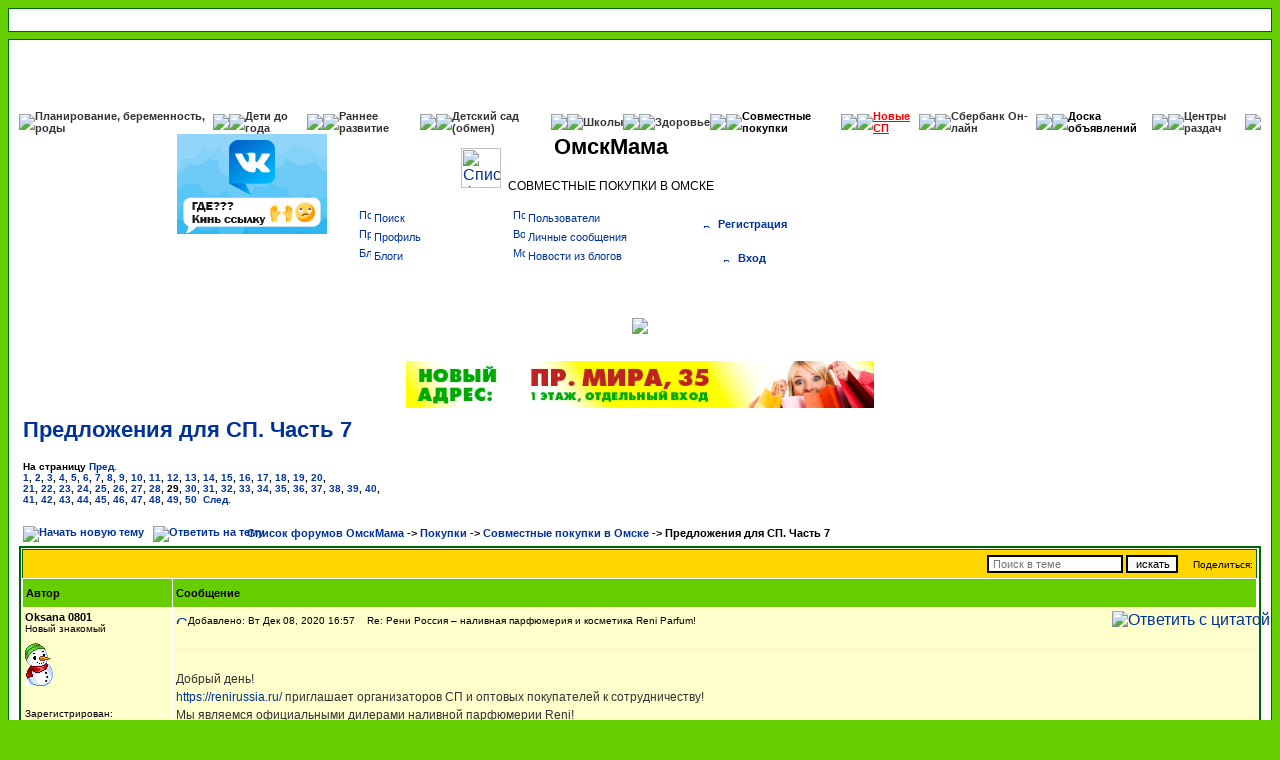

--- FILE ---
content_type: text/html; charset=windows-1251
request_url: https://www.forum.omskmama.ru/viewtopic.php?t=309667&postdays=0&postorder=asc&start=420
body_size: 30598
content:
<!DOCTYPE HTML PUBLIC "-//W3C//DTD HTML 4.01 Transitional//EN">
<html xmlns="https://www.w3.org/1999/xhtml" dir="ltr" lang="ru" xml:lang="ru">
<head>
    <meta http-equiv="Content-Type" content="text/html; charset=windows-1251">
    <meta http-equiv="Content-Style-Type" content="text/css">

    <link rel="preconnect" href="https://mc.yandex.ru" />
    <link rel="preconnect" href="https://top-fwz1.mail.ru" />
    <link rel="preconnect" href="https://counter.yadro.ru" />
    <link rel="preconnect" href="https://www.yandex.ru" />
    <link rel="preconnect" href="https://counter.rambler.ru" />
    <link rel="preconnect" href="https://st.top100.ru" />
    <link rel="preconnect" href="https://ssl.google-analytics.com" />
    <link rel="preconnect" href="https://kraken.rambler.ru" />
    <link rel="preconnect" href="https://code.jivosite.com" />
    <link rel="preconnect" href="https://node-ya-3.jivosite.com" />

    
    <link rel="preload" href="templates/subSilver/lightbox.css" as="style" />
    <link href="templates/subSilver/lightbox.css" rel="stylesheet"/>
    
    
    
    <title>Предложения для СП. Часть 7 - 29 &mdash; ОмскМама</title>
    <meta name="description" content="Добрый день!  приглашает организаторов СП и оптовых покупателей к сотрудничеству! Мы являемся официальными дилерами наливной парфюмерии ! Приглашаем Вас посетить наш каталог товаров  Наши преимущества Доставка по всей России Отправка в день оформлени...">

    <!-- <script src="./scripts/jquery.easing.1.3.js"></script> -->
    <link rel="preload" href="templates/subSilver/subSilver.css" as="style" />
    <link rel="stylesheet" href="templates/subSilver/subSilver.css" type="text/css">

    <link rel="preload" href="/templates/iako.js" as="script" />
    <link rel="preload" href="/iako/include/region.php/?id=34" as="script" />
    <link rel="preload" href="/iako/include/region.php/?id=36" as="script" />
    <link rel="preload" href="/iako/include/region.php/?id=45" as="script" />
    <link rel="preload" href="/iako/include/region.php/?id=6" as="script" />
    <link rel="preload" href="/iako/include/region.php/?id=7" as="script" />
    <link rel="preload" href="/iako/include/region.php/?id=10" as="script" />
    <link rel="preload" href="/iako/include/region.php/?id=11" as="script" />
    <link rel="preload" href="/iako/include/region.php/?id=43" as="script" />
    <link rel="preload" href="/iako/include/region.php/?id=28" as="script" />
    <link rel="preload" href="/iako/include/region.php/?id=15" as="script" />
    <link rel="preload" href="/iako/include/region.php/?id=16" as="script" />
    <link rel="preload" href="/iako/include/region.php/?id=12" as="script" />
    <link rel="preload" href="/iako/include/region.php/?id=18" as="script" />
    <link rel="preload" href="/iako/include/region.php/?id=33" as="script" />
    <link rel="preload" href="/iako/include/region.php/?id=27" as="script" />
    <link rel="preload" href="/iako/include/region.php/?id=19" as="script" />
    <link rel="preload" href="/iako/include/region.php/?id=20" as="script" />
    <link rel="preload" href="/iako/include/region.php/?id=21" as="script" />
    <link rel="preload" href="/iako/include/region.php/?id=22" as="script" />
    <link rel="preload" href="/iako/include/region.php/?id=23" as="script" />
    <link rel="preload" href="/iako/include/region.php/?id=24" as="script" />
    <link rel="preload" href="/iako/include/region.php/?id=25" as="script" />
    <link rel="preload" href="/iako/include/region.php/?id=37" as="script" />
    <link rel="preload" href="/iako/include/region.php/?id=38" as="script" />
    <!-- <img class="ad-detect" id="ad-detect" src="/images/ad.gif" /> -->
    <style>
<!--
/*
  The original subSilver Theme for phpBB version 2+
  Created by subBlue design
  http://www.subBlue.com

  NOTE: These CSS definitions are stored within the main page body so that you can use the phpBB2
  theme administration centre. When you have finalised your style you could cut the final CSS code
  and place it in an external file, deleting this section to save bandwidth.
*/

/* General page style. The scroll bar colours only visible in IE5.5+ */
body {
	background-color: #66cd00;
	scrollbar-face-color: #eeFFbb;
	scrollbar-highlight-color: #ffffff;
	scrollbar-shadow-color: #eeFFbb;
	scrollbar-3dlight-color: #ffd700;
	scrollbar-arrow-color:  #003399;
	scrollbar-track-color: #ffffcc;
	scrollbar-darkshadow-color: #006600;
}


/* General font families for common tags */
font,th,td,p { font-family: Verdana, Arial, Helvetica, sans-serif }
a:link,a:active,a:visited { color : #003399; }
a:hover		{ text-decoration: underline; color : #66CCFF; }
hr	{ height: 0px; border: solid #ffd700 0px; border-top-width: 1px;}

/* This is the border line & background colour round the entire page */
.bodyline	{ background-color: #ffffff; border: 1px #006600 solid; }

.headerMessageBanner {
    background: white;
    color: #333333;
    border: 1px solid black;
    margin-bottom: 15px;
    margin-top: 15px;
    padding: 15px;
    text-align: center;
    font-size: 16px;
    font-family: Verdana, Arial, Helvetica, sans-serif;
    line-height: 1.42857143;
}

.headerMessageBanner a,
.headerMessageBanner a:link,
.headerMessageBanner a:active,
.headerMessageBanner a:visited {
    color: #003399 !important;
    text-decoration: none;
}

.headerMessageBanner_red {
    color: red;
}

/* This is the outline round the main forum tables */
.forumline	{ background-color: #ffffff; border: 2px #006600 solid; }

/* Main table cell colours and backgrounds */
td.row1	{ background-color: #ffffcc; }
td.row2	{ background-color: #eeFFbb; }
td.row3	{ background-color: #ffd700; }

/*
  This is for the table cell above the Topics, Post & Last posts on the index.php page
  By default this is the fading out gradiated silver background.
  However, you could replace this with a bitmap specific for each forum
*/
td.rowpic {
		background-color: #ffffff;
		background-image: url(templates/subSilver/images/cellpic2.jpg);
		background-repeat: repeat-y;
}

/* Header cells - the blue and silver gradient backgrounds */
th	{
	color: #000000; font-size: 11px; font-weight : bold;
/*	background-color: #003399; height: 25px;*/
	background-color: #66cd00; height: 25px;
	background-image: url(templates/subSilver/images/);
}

td.cat,td.catHead,td.catSides,td.catLeft,td.catRight,td.catBottom {
			background-image: url(templates/subSilver/images/);
			background-color:#ffd700; border: #006600; border-style: solid; height: 28px;
}

/*
  Setting additional nice inner borders for the main table cells.
  The names indicate which sides the border will be on.
  Don't worry if you don't understand this, just ignore it :-)
*/
td.cat,td.catHead,td.catBottom {
	height: 29px;
	border-width: 0px 0px 0px 0px;
}
th.thHead,th.thSides,th.thTop,th.thLeft,th.thRight,th.thBottom,th.thCornerL,th.thCornerR {
	font-weight: bold; border: #ffffff; border-style: solid; height: 28px;
}
td.row3Right,td.spaceRow {
	background-color: #ffd700; border: #006600; border-style: solid;
}

th.thHead,td.catHead { font-size: 12px; border-width: 1px 1px 0px 1px; }
th.thSides,td.catSides,td.spaceRow	 { border-width: 0px 1px 0px 1px; }
th.thRight,td.catRight,td.row3Right	 { border-width: 0px 1px 0px 0px; }
th.thLeft,td.catLeft	  { border-width: 0px 0px 0px 1px; }
th.thBottom,td.catBottom  { border-width: 0px 1px 1px 1px; }
th.thTop	 { border-width: 1px 0px 0px 0px; }
th.thCornerL { border-width: 1px 0px 0px 1px; }
th.thCornerR { border-width: 1px 1px 0px 0px; }

/* The largest text used in the index page title and toptic title etc. */
.maintitle	{
	font-weight: bold; font-size: 22px; font-family: "Trebuchet MS",Verdana, Arial, Helvetica, sans-serif;
	text-decoration: none; line-height : 120%; color : #000000;
}

/* General text */
.gen { font-size : 12px; }
.genmed { font-size : 11px; }
.gensmall { font-size : 10px; }
.gen,.genmed,.gensmall { color : #000000; }
a.gen,a.genmed,a.gensmall { color: #003399; text-decoration: none; }
a.gen:hover,a.genmed:hover,a.gensmall:hover	{ color: #66CCFF; text-decoration: underline; }

/* The register, login, search etc links at the top of the page */
.mainmenu		{ font-size : 11px; color : #000000 }
a.mainmenu		{ text-decoration: none; color : #003399;  }
a.mainmenu:hover{ text-decoration: underline; color : #66CCFF; }

/* Forum category titles */
.cattitle		{ font-weight: bold; font-size: 12px ; letter-spacing: 1px; color : #003399}
a.cattitle		{ text-decoration: none; color : #003399; }
a.cattitle:hover{ text-decoration: underline; }

/* Forum title: Text and link to the forums used in: index.php */
.forumlink		{ font-weight: bold; font-size: 12px; color : #003399; }
a.forumlink 	{ text-decoration: none; color : #003399; }
a.forumlink:hover{ text-decoration: underline; color : #66CCFF; }

/* Used for the navigation text, (Page 1,2,3 etc) and the navigation bar when in a forum */
.nav			{ font-weight: bold; font-size: 11px; color : #000000;}
a.nav			{ text-decoration: none; color : #003399; }
a.nav:hover		{ text-decoration: underline; }

/* titles for the topics: could specify viewed link colour too */
.topictitle,h1,h2	{ font-weight: bold; font-size: 11px; color : #000000; }
a.topictitle:link   { text-decoration: none; color : #003399; }
a.topictitle:visited { text-decoration: none; color : #003399; }
a.topictitle:hover	{ text-decoration: underline; color : #66CCFF; }

/* Name of poster in viewmsg.php and viewtopic.php and other places */
.name			{ font-size : 11px; color : #000000;}

/* Location, number of posts, post date etc */
.postdetails		{ font-size : 10px; color : #000000; }

/* The content of the posts (body of text) */
.postbody { font-size : 12px; line-height: 18px}
a.postlink:link	{ text-decoration: none; color : #003399 }
a.postlink:visited { text-decoration: none; color : #003399; }
a.postlink:hover { text-decoration: underline; color : #66CCFF}

/* Quote & Code blocks */
.code {
	font-family: Courier, 'Courier New', sans-serif; font-size: 11px; color: #006600;
	background-color: #FAFAFA; border: #ffd700; border-style: solid;
	border-left-width: 1px; border-top-width: 1px; border-right-width: 1px; border-bottom-width: 1px
}

.quote {
	font-family: Verdana, Arial, Helvetica, sans-serif; font-size: 11px; color: #444444; line-height: 125%;
	background-color: #FAFAFA; border: #ffd700; border-style: solid;
	border-left-width: 1px; border-top-width: 1px; border-right-width: 1px; border-bottom-width: 1px
}

/* Copyright and bottom info */
.copyright		{ font-size: 10px; font-family: Verdana, Arial, Helvetica, sans-serif; color: #444444; letter-spacing: -1px;}
a.copyright		{ color: #444444; text-decoration: none;}
a.copyright:hover { color: #000000; text-decoration: underline;}

/* Form elements */
input,textarea, select {
	color : #000000;
	font: normal 11px Verdana, Arial, Helvetica, sans-serif;
	border-color : #000000;
}

/* The text input fields background colour */
input.post, textarea.post, select {
	background-color : #ffffff;
}

input { text-indent : 2px; }

/* The buttons used for bbCode styling in message post */
input.button {
	background-color : #ffffcc;
	color : #000000;
	font-size: 11px; font-family: Verdana, Arial, Helvetica, sans-serif;
}

/* The main submit button option */
input.mainoption {
	background-color : #FAFAFA;
	font-weight : bold;
}

/* None-bold submit button */
input.liteoption {
	background-color : #FAFAFA;
	font-weight : normal;
}

/* This is the line in the posting page which shows the rollover
  help line. This is actually a text box, but if set to be the same
  colour as the background no one will know ;)
*/
.helpline { background-color: #eeFFbb; border-style: none; }

/* Set Image style */
img, .forumline img {
	border: 0;
}

/* Import the fancy styles for IE only (NS4.x doesn't use the @import function) */
@import url("templates/subSilver/formIE.css");
-->
    </style>


    <script src="/templates/iako.js"></script>
    <script src="/templates/u.js?v=2"></script>

</head>
<body>
<!-- <img id="myLoadP" src="/images/ad.gif" width="1px;" height="1px;"/> -->
<table class="bodyline" width="100%" cellspacing="0" cellpadding="2" border="0" align="center"
       style="margin-bottom: 7px;">
    <tr>
        <td width="100%" align="center">
            <script language="JavaScript" src="/iako/include/region.php/?id=34"></script>
            &nbsp;&nbsp;&nbsp;&nbsp;&nbsp;&nbsp;&nbsp;&nbsp;&nbsp;&nbsp;
            <script language="JavaScript" src="/iako/include/region.php/?id=36"></script>
			<script language="JavaScript" src="/iako/include/region.php/?id=45"></script>
        </td>
    </tr>
</table>

<!--div class="headerMessageBanner">
    <span class="headerMessageBanner_red">5 июня с 12-00 ОмскмамаЛетоФест</span> - детский праздник в парке на <a target="_blank" rel="nofollow noopener noreferrer" href="https://yandex.ru/maps/org/park_na_korolyova/55604520199/?ll=73.321033%2C55.033621&utm_source=main_stripe_big&z=17.52">Королева</a>. <br />
    Квесты, игры, пожарная машина, шоу собачек и много другого. <br />
    Билеты во всех центрах выдачи, подробнее <a href="viewtopic.php?t=454262">здесь</a>
</div-->

<a name="top"></a>


<table width="100%" cellspacing="0" cellpadding="10" border="0" align="center" >
    <tr>
        <td class="bodyline" align="left">
            <!-- начало строки с нг-оформлением в самом верху new year -->
            <Table border="0" cellspacing="0" cellpadding="0" align=center width=100% >
                <tr><td background="templates/subSilver/images/top.gif" height=60px></td><tr>
            </table>
            <!-- конец строки с нг-оформлением new year -->
            <!-- начало строки главного меню -->
            <style type="text/css">
                <!--
                /* Used for the navigation text, (Page 1,2,3 etc) and the navigation bar when in a forum */
                .navB {
                    font-weight: bold;
                    font-size: 11px;
                    color: #000000;
                }

                a.navB {
                    text-decoration: none;
                    color: #363333;
                }

                a.navB:hover {
                    text-decoration: bold;
                    color: #006600;
                }

                -->
            </style>
            <Table border="0" cellspacing="0" cellpadding="0" align=center>
                <tr>
                    <td background="templates/subSilver/images/gl_b.png"><img src="templates/subSilver/images/t_b.png"
                                                                              border="0"></td>
                    <td background="templates/subSilver/images/gc_b.png"><a class="navB"
                                                                            href="https://forum.omskmama.ru/index.php?c=3"
                                                                            valign="center">
                            Планирование, беременность, роды
                        </a></td>
                    <td background="templates/subSilver/images/gr_b.png"><img src="templates/subSilver/images/t_b.png"
                                                                              border="0"></td>


                    <td background="templates/subSilver/images/gl_b.png"><img src="templates/subSilver/images/t_b.png"
                                                                              border="0"></td>
                    <td background="templates/subSilver/images/gc_b.png"><a class="navB"
                                                                            href="https://forum.omskmama.ru/index.php?c=2"
                                                                            valign="center">
                            Дети до года
                        </a></td>
                    <td background="templates/subSilver/images/gr_b.png"><img src="templates/subSilver/images/t_b.png"
                                                                              border="0"></td>

                    <td background="templates/subSilver/images/gl_b.png"><img src="templates/subSilver/images/t_b.png"
                                                                              border="0"></td>
                    <td background="templates/subSilver/images/gc_b.png"><a class="navB"
                                                                            href="https://forum.omskmama.ru/index.php?c=4"
                                                                            valign="center">
                            Раннее
                            развитие
                        </a></td>
                    <td background="templates/subSilver/images/gr_b.png"><img src="templates/subSilver/images/t_b.png"
                                                                              border="0"></td>


                    <td background="templates/subSilver/images/gl_b.png"><img src="templates/subSilver/images/t_b.png"
                                                                              border="0"></td>
                    <td background="templates/subSilver/images/gc_b.png"><a class="navB"
                                                                            href="https://forum.omskmama.ru/viewtopic.php?t=65361"
                                                                            valign="center">
                            Детский сад
                        </a>
                        <a class="navB"
                           href="https://forum.omskmama.ru/detsky-sad.php"
                           valign="center">
                            (обмен)
                        </a>
                    </td>
                    <td background="templates/subSilver/images/gr_b.png"><img src="templates/subSilver/images/t_b.png"
                                                                              border="0"></td>

                    <td background="templates/subSilver/images/gl_b.png"><img src="templates/subSilver/images/t_b.png"
                                                                              border="0"></td>
                    <td background="templates/subSilver/images/gc_b.png"><a class="navB"
                                                                            href="https://forum.omskmama.ru/viewforum.php?f=17"
                                                                            valign="center">
                            Школы
                        </a></td>
                    <td background="templates/subSilver/images/gr_b.png"><img src="templates/subSilver/images/t_b.png"
                                                                              border="0"></td>

                    <td background="templates/subSilver/images/gl_b.png"><img src="templates/subSilver/images/t_b.png"
                                                                              border="0"></td>
                    <td background="templates/subSilver/images/gc_b.png"><a class="navB"
                                                                            href="https://forum.omskmama.ru/index.php?c=6"
                                                                            valign="center">
                            Здоровье
                        </a></td>
                    <td background="templates/subSilver/images/gr_b.png"><img src="templates/subSilver/images/t_b.png"
                                                                              border="0"></td>


                    <td background="templates/subSilver/images/bl_b.png"><img src="templates/subSilver/images/t_b.png"
                                                                              border="0"></td>
                    <td background="templates/subSilver/images/bc_b.png"><a class="navB" style="color:black;"
                                                                            href="https://forum.omskmama.ru/viewforum.php?f=45"
                                                                            valign="center">
                            Совместные покупки
                        </a></td>
                    <td background="templates/subSilver/images/br_b.png"><img src="templates/subSilver/images/t_b.png"
                                                                              border="0"></td>
                    <td background="templates/subSilver/images/gl_b.png"><img src="templates/subSilver/images/t_b.png"
                                                                              border="0"></td>
                    <td background="templates/subSilver/images/gc_b.png"><a class="navB" style="color: red; text-decoration:underline;"
                                                                            href="https://forum.omskmama.ru/viewtopic.php?t=193920"
                                                                            valign="center" target="_blank">
                            Новые СП
                        </a></td>
                    <td background="templates/subSilver/images/gr_b.png"><img src="templates/subSilver/images/t_b.png"
                                                                              border="0"></td>


                    <td background="templates/subSilver/images/gl_b.png"><img src="templates/subSilver/images/t_b.png"
                                                                              border="0"></td>
                    <td background="templates/subSilver/images/gc_b.png"><a rel="nofollow" class="navB"
                                                                            href="https://online.sberbank.ru/"
                                                                            valign="center" target="_blank">
                            Сбербанк Он-лайн
                        </a></td>
                    <td background="templates/subSilver/images/gr_b.png"><img src="templates/subSilver/images/t_b.png"
                                                                              border="0"></td>


                    <td background="templates/subSilver/images/bl_b.png"><img src="templates/subSilver/images/t_b.png"
                                                                              border="0"></td>

                    <td background="templates/subSilver/images/bc_b.png"><a class="navB" style="color:black;"
                                                                            href="https://forum.omskmama.ru/viewforum.php?f=47"
                                                                            valign="center">
                            Доска объявлений
                        </a></td>
                    <td background="templates/subSilver/images/br_b.png"><img src="templates/subSilver/images/t_b.png"
                                                                              border="0"></td>





                    <td background="templates/subSilver/images/gl_b.png"><img src="templates/subSilver/images/t_b.png"
                                                                              border="0"></td>
                    <td background="templates/subSilver/images/gc_b.png"><a class="navB"
                                                                            href="https://forum.omskmama.ru/viewtopic.php?t=262983"
                                                                            valign="center" target="_blank">
                            Центры раздач
                        </a></td>
                    <td background="templates/subSilver/images/gr_b.png"><img src="templates/subSilver/images/t_b.png"
                                                                              border="0"></td>



                </tr>
            </table>
                <!-- конец строки главного меню -->
                <table align="center" width="100%" cellspacing="0" cellpadding="0" border="0" >
                    <tr>
                        <!-- noindex   -->
                        <!-- start 1 left_banner_block -->
                        <td align="left" valign="top" width="320">
                            <table cellspacing="0" cellpadding="0" border="0">
                                <tr>
                                    <td align="center" width="150" heght="100" style="padding:5px;">
                                        <script language="JavaScript"
                                                src="/iako/include/region.php/?id=6"></script>
                                    </td>

                                    <td align="center" width="150">
                                        <script language="JavaScript"
                                                src="/iako/include/region.php/?id=7"></script>
                                    </td>

                                </tr>
                                <!-- end 1 left_banner_block -->

                                <!-- start 2 left_banner_block -->

                                <tr>

                                    <td align="center" width="150" style="padding-bottom:5px;">
                                        <script language="JavaScript"
                                                src="/iako/include/region.php/?id=10"></script>
                                    </td>

                                    <td align="center" width="150" style="padding-bottom:5px;">
                                        <script language="JavaScript"
                                                src="/iako/include/region.php/?id=11"></script>
                                    </td>
                                </tr>

                                <tr>

                                    <td align="center" width="300" style="padding-bottom:5px;" colspan="2">
                                        <script language="JavaScript"
                                                src="/iako/include/region.php/?id=43"></script>
                                    </td>

                                </tr>

                                <tr>
                                    <td align="center" width="310" colspan="2">
                                        <script language="JavaScript"
                                                src="/iako/include/region.php/?id=28"></script>
                                    </td>
                                </tr>
                            </table>
                        </td>
                        <!-- end 2 left_banner_block -->


                        <td width="468" align="left" valign="top">
                            <table width="468" cellspacing="0" cellpadding="0" border="0">
                                <tr>
                                    <td rowspan=2 align="center" width="80"></td>
                                    <td rowspan=2 align="right" valign="middle"><a href="index.php"><img
                                                    src="templates/subSilver/images/logo.gif" width="40" height="40"
                                                    border="0" alt="Список форумов ОмскМама" vspace="1"/></a></td>
                                    <td align="center" width="220"><span class="maintitle">ОмскМама</span></td>
                                    <td align="center" width="100">

                                    </td>
                                </tr>
                                <tr>
                                    <td align="center"><h2 class="gen">СОВМЕСТНЫЕ ПОКУПКИ В ОМСКЕ</h2></td>
                                </tr>
                                <tr>
                                    <td colspan=4 align="left" valign="top" nowrap="nowrap" style="padding-top:3px;">


                                        <div style="float: left;">
                                            <table width="312px" class="mainmenu" valign="top">
                                                <tr>
                                                    <td width="156px">
                                                        <a rel="nofollow" href="https://forum.omskmama.ru/search.php"
                                                           class="mainmenu"><img
                                                                    src="templates/subSilver/images/icon_mini_search.gif"
                                                                    width="12" height="13" border="0" alt="Поиск"
                                                                    hspace="3"/>Поиск</a>
                                                    </td>
                                                    <td width="156px">
                                                        <a rel="nofollow" href="memberlist.php" class="mainmenu"><img
                                                                    src="templates/subSilver/images/icon_mini_members.gif"
                                                                    width="12" height="13" border="0"
                                                                    alt="Пользователи" hspace="3"/>Пользователи</a>
                                                    </td>
                                                </tr>
                                                <tr>
                                                    <td width="156px">
                                                        <a rel="nofollow" href="profile.php?mode=editprofile" class="mainmenu">
                                                            <img src="templates/subSilver/images/icon_mini_profile.gif"
                                                                 width="12" height="13" border="0" alt="Профиль"
                                                                 hspace="3"/>Профиль</a>
                                                    </td>
                                                    <td width="156px"
                                                        style="background:white; text-align:left; font-weight:normal;">
                                                        <a href="privmsg.php?folder=inbox" class="mainmenu">
                                                            <img src="templates/subSilver/images/icon_mini_message.gif"
                                                                 width="12" height="13" border="0"
                                                                 alt="Войти и проверить личные сообщения" hspace="3"/>Личные
                                                            сообщения</a>
                                                    </td>
                                                </tr>
                                                <tr>
                                                    <td width="156px">
                                                        <a href="weblogs.php" class="mainmenu"><img
                                                                    src="templates/subSilver/images/icon_mini_message.gif"
                                                                    width="12" height="13" border="0" alt="Блоги"
                                                                    hspace="3"/>Блоги</a>
                                                    </td>
                                                    <td width="156px">
                                                        <a href="weblogs_news.php" class="mainmenu"><img
                                                                    src="templates/subSilver/images/icon_mini_members.gif"
                                                                    width="12" height="13" border="0" alt="Мой Блог"
                                                                    hspace="3"/>Новости из блогов</a>
                                                    </td>
                                                </tr>
                                            </table>
                                        </div>

                                        <table width="156px" style="line-height:30px;">
                                            <tr>
                                                <td width="156px" align="center" style="vertical-align:middle;">
                                                    <a rel="nofollow" href="profile.php?mode=register" class="mainmenu"><img
                                                                src="templates/subSilver/images/icon_mini_register.gif"
                                                                width="12" height="13" border="0" alt="Регистрация"
                                                                hspace="3"/><b>Регистрация</b></a></td>
                                                </td>
                                            </tr>
                                            <tr>
                                                <td width="156px" align="center" style="valign:middle;">
                                                    <a rel="nofollow" href="login.php" class="mainmenu">
                                                        <img src="templates/subSilver/images/icon_mini_login.gif"
                                                             width="12" height="13" border="0" alt="Вход"
                                                             hspace="3"/><b>Вход</b></a>
                                            </tr>
                                        </table>


                                    </td>
                                </tr>
                                <tr>
                                    <td colspan=4 align="center" style="padding-top:5px;">
                                        <script language="JavaScript"
                                                src="/iako/include/region.php/?id=15"></script>
                                        <div class="bannergroup">
                                            <div class="banneritem">
                                                <div class="clr"></div>
                                            </div>
                                    </td>
                                </tr>

                                <tr>
                                    <td colspan=4 align="center">
                                        <p style="margin: 5px; float: center">
                                            <script language="JavaScript" src="/iako/include/region.php/?id=16"></script>

                                        </p>

                                        <p style="margin: 5px; float: center">
                                            <script language="Javascript" type="text/javascript">
                                                iako('ads468x60_3', '30', '29');
                                            </script>
                                        <div id="ads468x60_3">

                                        </div>
                                        </p>

                                    </td>
                                </tr>
                                <tr>
                                    <td colspan=4 align="center" style="padding-top:5px;">
                                        <script language="JavaScript"
                                                src="/iako/include/region.php/?id=15"></script>
                                        <div class="bannergroup">
                                            <div class="banneritem">


                                            <div class="clr"></div>
                                        </div>
                                    </td>
                                </tr>
</table>
</td>

<!-- start 1 right_banner_block -->
<td align="left" valign="top" width="160">
    <p style="margin: 5px; float: center">
        <script language="JavaScript" src="/iako/include/region.php/?id=12"></script>
    </p>
    <p style="margin: 5px; float: center">
        <script language="Javascript" type="text/javascript">
            iako('ads150x100_8', '13', '31');
        </script>
    <div id="ads150x100_8"></div>
    </p>
    <p style="margin: 5px; float: center">

        <script language="Javascript" type="text/javascript">
            iako('ads150x100_9', '14', '32');
        </script>
    <div id="ads150x100_9"></div>
    </p>
</td>
<!-- end 1 right_banner_block -->

<!-- start 2 right_banner_block -->
<td align="left" valign="top" width="240">
    <p style="margin: 5px" align="left">
        <script language="JavaScript" src="/iako/include/region.php/?id=18"></script>
    </p>
</td>
<!-- end 2 right_banner_block -->

</tr>
</table>

<!-- начало строки с нг-оформлением внизу шапки new year -->
<Table border="0" cellspacing="0" cellpadding="0" align=center width=100% >
    <tr><td width=100% align=center height=60px><img src="templates/subSilver/images/vetki.png" ></td><tr>
</table>
<!-- конец строки с нг-оформлением new year -->

<table align="center" cellspacing="0" cellpadding="0" border="0">
    <tr>
        <td align="center" colspan=4>
            <p style="margin: 5px;">
                <script language="JavaScript" src="/iako/include/region.php/?id=33"></script>
            </p>
        </td>
    </tr>
</table>
<table align="center" cellspacing="0" cellpadding="0" border="0">
    <tr>
        <td align="center" colspan=4>

        </td>
    </tr>

    <!-- /noindex  -->
</table>


<style type="text/css">
    #ak_hidden_wind {
        position: absolute;
        top: 500px;
        left: 100px;
        z-index: 150;
        /*height: 250px;
        width: 350px;*/
        background-color: #d2dbe5;
        border: 2px solid #6d7985;
        -moz-border-radius: 10px;/*Firefox*/
        -webkit-border-radius: 10px;/*Safari, Chrome*/
        border-radius: 10px;
        display: none;
        padding: 10px;
    }
    a:visited{
        color: rgba(18, 161, 174, 0.86);
    }
    .new_pristroy{
        background: url(./templates/subSilver/images/folder_sticky_new.gif) no-repeat ;
        padding-left: 25px;
        text-align: left;
        height: 18px;
    }
    .old_date .new_pristroy{
        visibility: hidden;
    }
    .new_date{
        background-color: rgba(196, 78, 242, 0.2);
    }
    .id_pristroy{
        text-align: left;
    }
    .last7_day{
        background-color: rgba(252, 252, 252, 0.52);
        display:table;
        border: 2px solid rgba(6, 49, 137, 0.51);
     }
    .even{
        background-color: #FFFFCC;
    }
    .odd{
        background-color: #EEFFBB;
    }
    .topic_description{
        font-size: small;
    }
</style>
<script type="text/javascript">
    var rebay_num_begin = ;
    var this_topic_id   = 309667;
    var num_step        = 10;
</script>
<div id="ak_hidden_wind" data-user-id="-1">
    <div id="table_size_color" style="margin: 10px 0px;"></div>
    <input id="ak_save_rebay" type="button" value="Сохранить">
</div>
<a name="topic"></a>
<table width="100%" cellspacing="2" cellpadding="2" border="0">
  <tr>
	<td align="left" valign="bottom" colspan="2"><a class="maintitle" href="viewtopic.php?t=309667&amp;start=420&amp;postdays=0&amp;postorder=asc&amp;highlight=">Предложения для СП. Часть 7</a><br />
      <span class="topic_description" ></span><br />
	  <span class="gensmall"><b>На страницу  <a href="viewtopic.php?t=309667&amp;postdays=0&amp;postorder=asc&amp;start=405">Пред.</a>&nbsp;&nbsp;<br /><a href="viewtopic.php?t=309667&amp;postdays=0&amp;postorder=asc&amp;start=0">1</a>, <a href="viewtopic.php?t=309667&amp;postdays=0&amp;postorder=asc&amp;start=15">2</a>, <a href="viewtopic.php?t=309667&amp;postdays=0&amp;postorder=asc&amp;start=30">3</a>, <a href="viewtopic.php?t=309667&amp;postdays=0&amp;postorder=asc&amp;start=45">4</a>, <a href="viewtopic.php?t=309667&amp;postdays=0&amp;postorder=asc&amp;start=60">5</a>, <a href="viewtopic.php?t=309667&amp;postdays=0&amp;postorder=asc&amp;start=75">6</a>, <a href="viewtopic.php?t=309667&amp;postdays=0&amp;postorder=asc&amp;start=90">7</a>, <a href="viewtopic.php?t=309667&amp;postdays=0&amp;postorder=asc&amp;start=105">8</a>, <a href="viewtopic.php?t=309667&amp;postdays=0&amp;postorder=asc&amp;start=120">9</a>, <a href="viewtopic.php?t=309667&amp;postdays=0&amp;postorder=asc&amp;start=135">10</a>, <a href="viewtopic.php?t=309667&amp;postdays=0&amp;postorder=asc&amp;start=150">11</a>, <a href="viewtopic.php?t=309667&amp;postdays=0&amp;postorder=asc&amp;start=165">12</a>, <a href="viewtopic.php?t=309667&amp;postdays=0&amp;postorder=asc&amp;start=180">13</a>, <a href="viewtopic.php?t=309667&amp;postdays=0&amp;postorder=asc&amp;start=195">14</a>, <a href="viewtopic.php?t=309667&amp;postdays=0&amp;postorder=asc&amp;start=210">15</a>, <a href="viewtopic.php?t=309667&amp;postdays=0&amp;postorder=asc&amp;start=225">16</a>, <a href="viewtopic.php?t=309667&amp;postdays=0&amp;postorder=asc&amp;start=240">17</a>, <a href="viewtopic.php?t=309667&amp;postdays=0&amp;postorder=asc&amp;start=255">18</a>, <a href="viewtopic.php?t=309667&amp;postdays=0&amp;postorder=asc&amp;start=270">19</a>, <a href="viewtopic.php?t=309667&amp;postdays=0&amp;postorder=asc&amp;start=285">20</a>, <br /><a href="viewtopic.php?t=309667&amp;postdays=0&amp;postorder=asc&amp;start=300">21</a>, <a href="viewtopic.php?t=309667&amp;postdays=0&amp;postorder=asc&amp;start=315">22</a>, <a href="viewtopic.php?t=309667&amp;postdays=0&amp;postorder=asc&amp;start=330">23</a>, <a href="viewtopic.php?t=309667&amp;postdays=0&amp;postorder=asc&amp;start=345">24</a>, <a href="viewtopic.php?t=309667&amp;postdays=0&amp;postorder=asc&amp;start=360">25</a>, <a href="viewtopic.php?t=309667&amp;postdays=0&amp;postorder=asc&amp;start=375">26</a>, <a href="viewtopic.php?t=309667&amp;postdays=0&amp;postorder=asc&amp;start=390">27</a>, <a href="viewtopic.php?t=309667&amp;postdays=0&amp;postorder=asc&amp;start=405">28</a>, <b>29</b>, <a href="viewtopic.php?t=309667&amp;postdays=0&amp;postorder=asc&amp;start=435">30</a>, <a href="viewtopic.php?t=309667&amp;postdays=0&amp;postorder=asc&amp;start=450">31</a>, <a href="viewtopic.php?t=309667&amp;postdays=0&amp;postorder=asc&amp;start=465">32</a>, <a href="viewtopic.php?t=309667&amp;postdays=0&amp;postorder=asc&amp;start=480">33</a>, <a href="viewtopic.php?t=309667&amp;postdays=0&amp;postorder=asc&amp;start=495">34</a>, <a href="viewtopic.php?t=309667&amp;postdays=0&amp;postorder=asc&amp;start=510">35</a>, <a href="viewtopic.php?t=309667&amp;postdays=0&amp;postorder=asc&amp;start=525">36</a>, <a href="viewtopic.php?t=309667&amp;postdays=0&amp;postorder=asc&amp;start=540">37</a>, <a href="viewtopic.php?t=309667&amp;postdays=0&amp;postorder=asc&amp;start=555">38</a>, <a href="viewtopic.php?t=309667&amp;postdays=0&amp;postorder=asc&amp;start=570">39</a>, <a href="viewtopic.php?t=309667&amp;postdays=0&amp;postorder=asc&amp;start=585">40</a>, <br /><a href="viewtopic.php?t=309667&amp;postdays=0&amp;postorder=asc&amp;start=600">41</a>, <a href="viewtopic.php?t=309667&amp;postdays=0&amp;postorder=asc&amp;start=615">42</a>, <a href="viewtopic.php?t=309667&amp;postdays=0&amp;postorder=asc&amp;start=630">43</a>, <a href="viewtopic.php?t=309667&amp;postdays=0&amp;postorder=asc&amp;start=645">44</a>, <a href="viewtopic.php?t=309667&amp;postdays=0&amp;postorder=asc&amp;start=660">45</a>, <a href="viewtopic.php?t=309667&amp;postdays=0&amp;postorder=asc&amp;start=675">46</a>, <a href="viewtopic.php?t=309667&amp;postdays=0&amp;postorder=asc&amp;start=690">47</a>, <a href="viewtopic.php?t=309667&amp;postdays=0&amp;postorder=asc&amp;start=705">48</a>, <a href="viewtopic.php?t=309667&amp;postdays=0&amp;postorder=asc&amp;start=720">49</a>, <a href="viewtopic.php?t=309667&amp;postdays=0&amp;postorder=asc&amp;start=735">50</a>&nbsp;&nbsp;<a href="viewtopic.php?t=309667&amp;postdays=0&amp;postorder=asc&amp;start=435">След.</a></b><br />
	  &nbsp; </span></td>
      <td align="right" valign="top"><!-- 1 --></td>
  </tr>
</table>

<table width="100%" cellspacing="2" cellpadding="2" border="0">
  <tr>
	<td align="left" valign="bottom" nowrap="nowrap"><span class="nav"><a href="posting.php?mode=newtopic&amp;f=45"><img src="templates/subSilver/images/lang_russian/post.gif" border="0" alt="Начать новую тему" align="middle" /></a>&nbsp;&nbsp;&nbsp;<a href="posting.php?mode=reply&amp;t=309667"><img src="templates/subSilver/images/lang_russian/reply.gif" border="0" alt="Ответить на тему" align="middle" /></a></span></td>
	<td align="left" valign="middle" width="100%"><span class="nav">&nbsp;&nbsp;&nbsp;<a href="index.php" class="nav">Список форумов ОмскМама</a>

-&gt; <a class="nav" href="index.php?c=13" title="">Покупки</a>
-&gt; <a class="nav" href="viewforum.php?f=45" title="Покупаем вместе оптом. Розница по оптовым ценам.">Cовместные покупки в Омске</a>
-&gt; <h1 class="nav" style="display:inline;">Предложения для СП. Часть 7</h1>


</span></td>

  </tr>
</table>

<table class="forumline" width="100%" cellspacing="1" cellpadding="3" border="0">
	<tr align="right">
		<td class="catHead" colspan="2" height="28"><form method="get" action="/poisk.php" target="_blank" style="display:inline;" class="gensmall"><input type="hidden" name="tid" value="309667"><input type="hidden" name="search_terms" value="any"><input type="text" name="q" value="" placeholder="Поиск в теме">&nbsp;<input type="submit" class="liteoption" value="искать"> &nbsp;&nbsp;&nbsp;
            Поделиться: <div class="share42init" style="display:inline;"></div>
            <script type="text/javascript" src="http://forum.omskmama.ru/share42/share42.js"></script></form></td>
	</tr>
	
	<tr>
		<th class="thLeft" width="150" height="26" nowrap="nowrap">Автор</th>
		<th class="thRight" nowrap="nowrap">Сообщение</th>
	</tr>
	<tr>
		<td width="150" align="left" valign="top" class="row1"><span class="name"><a name="12346280"></a><b>Oksana 0801</b></span><br /><span class="postdetails">Новый знакомый<br /><img src="https://i3.imageban.ru/out/2025/11/27/02101f6b5d0e3244fd7e00eb6491d590.gif" alt="Новый знакомый" title="Новый знакомый" border="0" /><br /><br /><br />Зарегистрирован: 18.09.2018<br />Сообщения: 90<br /></span><br /></td>
		<td class="row1" width="100%" height="28" valign="top"><table width="100%" border="0" cellspacing="0" cellpadding="0">
			<tr>
				<td width="100%"><a href="viewtopic.php?p=12346280#12346280"><img src="templates/subSilver/images/icon_minipost.gif" width="12" height="9" alt="Сообщение" title="Сообщение" border="0" /></a><span class="postdetails">Добавлено: Вт Дек 08, 2020 16:57<span class="gen">&nbsp;</span>&nbsp; &nbsp;Re: Рени Россия – наливная парфюмерия и косметика Reni Parfum!</span></td>
				<td valign="top" nowrap="nowrap"><a rel="nofollow" href="posting.php?mode=quote&amp;p=12346280"><img src="templates/subSilver/images/lang_russian/icon_quote.gif" alt="Ответить с цитатой" title="Ответить с цитатой" border="0" /></a>    </td>
			</tr>
			<tr>
				<td colspan="2"><hr /></td>
			</tr>
			<tr>
				<td colspan="2"><span class="postbody"> Добрый день!
<br />
<a href="https://renirussia.ru/" target="_blank">https://renirussia.ru/</a> приглашает организаторов СП и оптовых покупателей к сотрудничеству!
<br />
Мы являемся официальными дилерами наливной парфюмерии Reni!
<br />
Приглашаем Вас посетить наш каталог товаров: <a href="https://renirussia.ru/catalog/" target="_blank">https://renirussia.ru/catalog/</a>
<br />

<br />
<span style="font-weight: bold"><span style="text-decoration: underline">Наши преимущества:</span></span>
<br />
– Доставка по всей России;
<br />
– Отправка в день оформления заказа;
<br />
– Работаем с почтой России и всеми транспортными компаниями;
<br />
– Большой ассортимент парфюма;
<br />
– Оплата всеми удобными способами;
<br />
– 100% возврат средств в случае обнаружения брака изделий.
<br />
– Бесплатная регистрация представителей AVON+ подарки!
<br />

<br />
<span style="font-weight: bold"><span style="text-decoration: underline">Наши контакты:</span></span>
<br />
Официальный сайт интернет - магазина: <a href="https://renirussia.ru" target="_blank">https://renirussia.ru</a>
<br />
<span style="text-decoration: underline">8-800-700-1641 Звонки по России бесплатно!</span>
<br />
Надеемся на взаимовыгодное и долгосрочное сотрудничество!
<br />

<br />
<a href="https://b.radikal.ru/b08/2012/4f/dae2764139c9.jpg" target="_blank" class="postlink"><img src="https://b.radikal.ru/b08/2012/4f/dae2764139c9.jpg" rel="nofollow" border="0" /></a>
<br />

<br />
<a href="https://b.radikal.ru/b20/2012/25/91a9132735b0.jpg" target="_blank" class="postlink"><img src="https://b.radikal.ru/b20/2012/25/91a9132735b0.jpg" rel="nofollow" border="0" /></a>
<br />

<br />
<a href="https://d.radikal.ru/d41/2012/27/aea740a514ba.jpg" target="_blank" class="postlink"><img src="https://d.radikal.ru/d41/2012/27/aea740a514ba.jpg" rel="nofollow" border="0" /></a></span><span class="postbody"></span><span class="gensmall"></span></td>
			</tr>
		</table></td>
	</tr>
	<tr>
		<td class="row1" width="150" align="left" valign="middle"><span class="nav"><a href="#top" class="nav">Вернуться к началу</a></span></td>
		<td class="row1" width="100%" height="28" valign="bottom" nowrap="nowrap"><table cellspacing="0" cellpadding="0" border="0" height="18" width="18">
			<tr>
				<td valign="middle" nowrap="nowrap"><br /><span title="" style="color: #DF0000"><strong></strong></span>
                                <img src="templates/subSilver/images/lang_russian/icon_offline.png" alt="" title="" />&nbsp;
                                <a  rel="nofollow" href="profile.php?mode=viewprofile&amp;u=260343"><img src="templates/subSilver/images/lang_russian/icon_profile.gif" alt="Посмотреть профиль" title="Посмотреть профиль" border="0" /></a> <a rel="nofollow" href="privmsg.php?mode=post&amp;u=260343&tt=Предложения для СП. Часть 7&url=12346280"><img src="templates/subSilver/images/lang_russian/icon_pm.gif" alt="Отправить личное сообщение" title="Отправить личное сообщение" border="0" /></a>      <script language="JavaScript" type="text/javascript"><!--

	if ( navigator.userAgent.toLowerCase().indexOf('mozilla') != -1 && navigator.userAgent.indexOf('5.') == -1 && navigator.userAgent.indexOf('6.') == -1 )
		document.write(' ');
	else
		document.write('</td><td>&nbsp;</td><td valign="top" nowrap="nowrap"><div style="position:relative"><div style="position:absolute"></div><div style="position:absolute;left:3px;top:-1px"></div></div>');

				//--></script><noscript></noscript></td>
			</tr>
		</table></td>
	</tr>
	<tr>
		<td class="spaceRow" colspan="2" height="1"><img src="templates/subSilver/images/spacer.gif" alt="" width="1" height="1" /></td>
	</tr>
	<tr>
		<td width="150" align="left" valign="top" class="row2"><span class="name"><a name="12351670"></a><b>sppiar</b></span><br /><span class="postdetails">Добрый приятель<br /><img src="https://i1.imageban.ru/out/2025/11/27/1c3cad10d323165eff2c962c2dd718fc.gif" alt="Добрый приятель" title="Добрый приятель" border="0" /><br /><br /><br />Зарегистрирован: 12.10.2018<br />Сообщения: 186<br /></span><br /></td>
		<td class="row2" width="100%" height="28" valign="top"><table width="100%" border="0" cellspacing="0" cellpadding="0">
			<tr>
				<td width="100%"><a href="viewtopic.php?p=12351670#12351670"><img src="templates/subSilver/images/icon_minipost.gif" width="12" height="9" alt="Сообщение" title="Сообщение" border="0" /></a><span class="postdetails">Добавлено: Пт Дек 11, 2020 8:33<span class="gen">&nbsp;</span>&nbsp; &nbsp;Re: Вкусные экоподарки по оптовым ценам!</span></td>
				<td valign="top" nowrap="nowrap"><a rel="nofollow" href="posting.php?mode=quote&amp;p=12351670"><img src="templates/subSilver/images/lang_russian/icon_quote.gif" alt="Ответить с цитатой" title="Ответить с цитатой" border="0" /></a>    </td>
			</tr>
			<tr>
				<td colspan="2"><hr /></td>
			</tr>
			<tr>
				<td colspan="2"><span class="postbody"> <img src="https://st.storeland.ru/11/2679/153/1_Vkusnata.jpg" rel="nofollow" border="0" />
<br />

<br />
<span style="font-weight: bold">Вкусные экоподарки по оптовым ценам!</span>
<br />

<br />
Приглашаем к сотрудничеству организаторов совместных покупок.
<br />

<br />
Новый год и Рождество - прекрасный повод порадовать и удивить своих близких вкусными и полезными экоподарками, с заботой о здоровье!
<br />
Не нужно больше ломать голову, что подарить!
<br />

<br />
Подарочные наборы представлены в разных вариантах наполнения: фруктовые снеки, иван-чай, набор для глинтвейна, орехи, мед, арахисовая паста, чай без чая.
<br />
Упакованы в коробочки с новогодним оформлением и деревянные боксы.
<br />

<br />
<span style="font-weight: bold">Ознакомиться с нашим прайс-листом и каталогом можно по ссылке <a href="https://cloud.mail.ru/public/4gRH/38of1KkpX" target="_blank" class="postlink">https://cloud.mail.ru/public/4gRH/38of1KkpX</a></span>
<br />

<br />
<span style="font-weight: bold">Наши преимущества:</span>
<br />
1. SuperFood
<br />
100% натуральный состав: никаких добавок, ГМО и консервантов.
<br />

<br />
2. Diet product
<br />
Обязательно к употреблению любителям полезных вкусняшек! А так же, можно детям, беременным, кормящим, при диабете.
<br />

<br />
3. To go
<br />
Экоподарки в новогоднем оформлении удивят и порадуют ваших близких! Дарить заботу так приятно!
<br />

<br />
<span style="font-weight: bold">Условия сотрудничества:</span>
<br />
- Минимальной суммы заказа нет
<br />
- Работаем с физическими и юридическими лицами по 100% предоплате
<br />
- Доставка по г.Омску курьером, в регионы РФ товар отправляем за счет клиента ТК СДЭК, Boxberry или Почтой России
<br />
- Способы оплаты: на карту Сбербанка или расчетный счет
<br />
- Действует гибкая система скидок в зависимости от суммы заказа (указаны в прайсе).
<br />

<br />
<span style="font-weight: bold">Контакты:</span>
<br />
Наш оптовый сайт: <a href="https://natfoodlife.com" target="_blank" class="postlink">https://natfoodlife.com</a>
<br />
Наш инстаграм: @vkusnata.rf
<br />
Телефон: +7(950)330-88-87
<br />
Email: <a href="mailto:opt.vkusnata@gmail.com">opt.vkusnata@gmail.com</a>
<br />

<br />
На сайте есть форма обратной связи.
<br />

<br />
Мы работаем на совесть и с душой! Чтобы Вам было с нами ВКУСНО, ПОЛЕЗНО и ПРИЯТНО!
<br />
Будем рады сотрудничеству с Вами!
<br />

<br />
<img src="https://st.storeland.ru/11/2679/154/2_Vkusnata.jpg" rel="nofollow" border="0" />
<br />

<br />
<img src="https://st.storeland.ru/11/2679/155/3_Vkusnata.jpg" rel="nofollow" border="0" />
<br />

<br />
<img src="https://st.storeland.ru/11/2679/156/4_Vkusnata.jpg" rel="nofollow" border="0" /></span><span class="postbody"></span><span class="gensmall"></span></td>
			</tr>
		</table></td>
	</tr>
	<tr>
		<td class="row2" width="150" align="left" valign="middle"><span class="nav"><a href="#top" class="nav">Вернуться к началу</a></span></td>
		<td class="row2" width="100%" height="28" valign="bottom" nowrap="nowrap"><table cellspacing="0" cellpadding="0" border="0" height="18" width="18">
			<tr>
				<td valign="middle" nowrap="nowrap"><br /><span title="" style="color: #DF0000"><strong></strong></span>
                                <img src="templates/subSilver/images/lang_russian/icon_offline.png" alt="" title="" />&nbsp;
                                <a  rel="nofollow" href="profile.php?mode=viewprofile&amp;u=272324"><img src="templates/subSilver/images/lang_russian/icon_profile.gif" alt="Посмотреть профиль" title="Посмотреть профиль" border="0" /></a> <a rel="nofollow" href="privmsg.php?mode=post&amp;u=272324&tt=Предложения для СП. Часть 7&url=12351670"><img src="templates/subSilver/images/lang_russian/icon_pm.gif" alt="Отправить личное сообщение" title="Отправить личное сообщение" border="0" /></a>      <script language="JavaScript" type="text/javascript"><!--

	if ( navigator.userAgent.toLowerCase().indexOf('mozilla') != -1 && navigator.userAgent.indexOf('5.') == -1 && navigator.userAgent.indexOf('6.') == -1 )
		document.write(' ');
	else
		document.write('</td><td>&nbsp;</td><td valign="top" nowrap="nowrap"><div style="position:relative"><div style="position:absolute"></div><div style="position:absolute;left:3px;top:-1px"></div></div>');

				//--></script><noscript></noscript></td>
			</tr>
		</table></td>
	</tr>
	<tr>
		<td class="spaceRow" colspan="2" height="1"><img src="templates/subSilver/images/spacer.gif" alt="" width="1" height="1" /></td>
	</tr>
	<tr>
		<td width="150" align="left" valign="top" class="row1"><span class="name"><a name="12351872"></a><b>sppiar</b></span><br /><span class="postdetails">Добрый приятель<br /><img src="https://i1.imageban.ru/out/2025/11/27/1c3cad10d323165eff2c962c2dd718fc.gif" alt="Добрый приятель" title="Добрый приятель" border="0" /><br /><br /><br />Зарегистрирован: 12.10.2018<br />Сообщения: 186<br /></span><br /></td>
		<td class="row1" width="100%" height="28" valign="top"><table width="100%" border="0" cellspacing="0" cellpadding="0">
			<tr>
				<td width="100%"><a href="viewtopic.php?p=12351872#12351872"><img src="templates/subSilver/images/icon_minipost.gif" width="12" height="9" alt="Сообщение" title="Сообщение" border="0" /></a><span class="postdetails">Добавлено: Пт Дек 11, 2020 10:51<span class="gen">&nbsp;</span>&nbsp; &nbsp;Re: Green Line приглашает к сотрудничеству организаторов СП</span></td>
				<td valign="top" nowrap="nowrap"><a rel="nofollow" href="posting.php?mode=quote&amp;p=12351872"><img src="templates/subSilver/images/lang_russian/icon_quote.gif" alt="Ответить с цитатой" title="Ответить с цитатой" border="0" /></a>    </td>
			</tr>
			<tr>
				<td colspan="2"><hr /></td>
			</tr>
			<tr>
				<td colspan="2"><span class="postbody"> <span style="font-weight: bold">Green Line приглашает к сотрудничеству организаторов СП</span>
<br />

<br />
Добрый день!
<br />

<br />
Компания Green Line с 2015 года занимается производством и реализацией продукции для сада и огорода. 
<br />
Среди наших товаров есть широкий выбор садовых арок, кустодержателей, металлических заборчиков, парниковых дуг, и многое другое. 
<br />

<br />
<span style="font-weight: bold">С полным перечнем продукции Вы можете ознакомиться по ссылке <a href="https://domgreenline.ru/catalog/" target="_blank" class="postlink">https://domgreenline.ru/catalog/</a></span> 
<br />

<br />
<span style="font-weight: bold">Условия сотрудничества и преимущества:</span>
<br />
- Собственное производство в г.Орле гарантирует минимальные сроки изготовления продукции, а соотношение цены и качества позволяет нашим клиентам приобретать её на наиболее выгодных для них условиях.
<br />
- Работаем по 100% предоплате с юридическими и физическими лицами.
<br />
- Оплата: наличный и безналичный расчет.
<br />
- Доставка в регионы РФ за счет покупателя ТК Деловые линии, СДЕК, ПЭК и др. 
<br />
- Имеем опыт работы с совместными покупками и знаем их специфику.
<br />
- Для наших клиентов может быть рассмотрено индивидуальное ценовое предложение и скидки, которые зависят от объема закупаемой продукции, сезонности, а также продолжительности деловых взаимоотношений.
<br />
- За помощью в подборе товаров, уточнения цен, оформления заказа, а также по любым вопросам, касаемых продукции и работе с нами, можно обращаться в наш филиал по адресу: г.Нижний Новгород, ул.Коновалова, дом 5.
<br />
 
<br />
<span style="font-weight: bold">Контакты:</span>
<br />
Сайт: <a href="https://domgreenline.ru" target="_blank" class="postlink">https://domgreenline.ru</a> 
<br />
Телефоны: +7(910)-102-4040, +7(831)-224-7942
<br />
E-mail: <a href="mailto:greenline.nn@mail.ru">greenline.nn@mail.ru</a>
<br />

<br />
Мы работаем для Вас, для Вашего удобства и надеемся, что наша продукция принесёт Вам только радость и удовольствие.
<br />
Будем рады сотрудничеству!
<br />

<br />
<img src="https://st.storeland.ru/9/2678/885/1_Domgreenline.ru.jpg" rel="nofollow" border="0" />
<br />

<br />
<img src="https://st.storeland.ru/9/2678/886/2_Domgreenline.ru.jpg" rel="nofollow" border="0" />
<br />

<br />
<img src="https://st.storeland.ru/9/2678/887/3_Domgreenline.ru.jpg" rel="nofollow" border="0" />
<br />

<br />
<img src="https://st.storeland.ru/9/2678/888/4_Domgreenline.ru.jpg" rel="nofollow" border="0" />
<br />

<br />
<img src="https://st.storeland.ru/9/2678/889/5_Domgreenline.ru.jpg" rel="nofollow" border="0" /></span><span class="postbody"></span><span class="gensmall"></span></td>
			</tr>
		</table></td>
	</tr>
	<tr>
		<td class="row1" width="150" align="left" valign="middle"><span class="nav"><a href="#top" class="nav">Вернуться к началу</a></span></td>
		<td class="row1" width="100%" height="28" valign="bottom" nowrap="nowrap"><table cellspacing="0" cellpadding="0" border="0" height="18" width="18">
			<tr>
				<td valign="middle" nowrap="nowrap"><br /><span title="" style="color: #DF0000"><strong></strong></span>
                                <img src="templates/subSilver/images/lang_russian/icon_offline.png" alt="" title="" />&nbsp;
                                <a  rel="nofollow" href="profile.php?mode=viewprofile&amp;u=272324"><img src="templates/subSilver/images/lang_russian/icon_profile.gif" alt="Посмотреть профиль" title="Посмотреть профиль" border="0" /></a> <a rel="nofollow" href="privmsg.php?mode=post&amp;u=272324&tt=Предложения для СП. Часть 7&url=12351872"><img src="templates/subSilver/images/lang_russian/icon_pm.gif" alt="Отправить личное сообщение" title="Отправить личное сообщение" border="0" /></a>      <script language="JavaScript" type="text/javascript"><!--

	if ( navigator.userAgent.toLowerCase().indexOf('mozilla') != -1 && navigator.userAgent.indexOf('5.') == -1 && navigator.userAgent.indexOf('6.') == -1 )
		document.write(' ');
	else
		document.write('</td><td>&nbsp;</td><td valign="top" nowrap="nowrap"><div style="position:relative"><div style="position:absolute"></div><div style="position:absolute;left:3px;top:-1px"></div></div>');

				//--></script><noscript></noscript></td>
			</tr>
		</table></td>
	</tr>
	<tr>
		<td class="spaceRow" colspan="2" height="1"><img src="templates/subSilver/images/spacer.gif" alt="" width="1" height="1" /></td>
	</tr>
	<tr>
		<td width="150" align="left" valign="top" class="row2"><span class="name"><a name="12354066"></a><b>Oksana 0801</b></span><br /><span class="postdetails">Новый знакомый<br /><img src="https://i3.imageban.ru/out/2025/11/27/02101f6b5d0e3244fd7e00eb6491d590.gif" alt="Новый знакомый" title="Новый знакомый" border="0" /><br /><br /><br />Зарегистрирован: 18.09.2018<br />Сообщения: 90<br /></span><br /></td>
		<td class="row2" width="100%" height="28" valign="top"><table width="100%" border="0" cellspacing="0" cellpadding="0">
			<tr>
				<td width="100%"><a href="viewtopic.php?p=12354066#12354066"><img src="templates/subSilver/images/icon_minipost.gif" width="12" height="9" alt="Сообщение" title="Сообщение" border="0" /></a><span class="postdetails">Добавлено: Сб Дек 12, 2020 15:25<span class="gen">&nbsp;</span>&nbsp; &nbsp;Re: Увеличьте продажи с натуральной функциональной продукцией</span></td>
				<td valign="top" nowrap="nowrap"><a rel="nofollow" href="posting.php?mode=quote&amp;p=12354066"><img src="templates/subSilver/images/lang_russian/icon_quote.gif" alt="Ответить с цитатой" title="Ответить с цитатой" border="0" /></a>    </td>
			</tr>
			<tr>
				<td colspan="2"><hr /></td>
			</tr>
			<tr>
				<td colspan="2"><span class="postbody"> <a href="https://b.radikal.ru/b29/2012/60/f4a2513fd5cb.jpg" target="_blank" class="postlink"><img src="https://b.radikal.ru/b29/2012/60/f4a2513fd5cb.jpg" rel="nofollow" border="0" /></a>
<br />

<br />
<span style="font-weight: bold">Хотите получать больше заказов и увеличить чек? Хотите, чтобы у вас была  
<br />
минимальная конкуренция и высокий спрос? Хотите предлагать действительно 
<br />
достойную продукцию?</span>
<br />

<br />
Предложите натуральную функциональную продукцию  от  компании-производителя 
<br />
«Virgin Siberia»:
<br />
•	Жиросжигающие протеиновые коктейли 
<br />
•	Растительный сироп при первых симптомах и для профилактики респираторно-
<br />
вирусных заболеваний
<br />
•	Витаминизированный мармелад для детей
<br />
•	Детское питательное какао 
<br />
•	Активированная клетчатка
<br />
•	Природный блокатор вирусов и бактерий 
<br />

<br />
<span style="font-style: italic"><span style="font-weight: bold">Вам понравится работать с нами:</span></span>
<br />
•	Низкие цены для оптовых покупателей;
<br />
•	Широкая целевая аудитория;
<br />
•	Только натуральные ингредиенты;
<br />
•	Продукция обогащена витаминами и минералами;
<br />
•	Более 10 лет опыта в производстве;
<br />
•	Серьезный поставщик, о котором знают не только по всей  России, но и в 
<br />
Казахстане и Китае;
<br />
•	Отлаженная логистика; 
<br />
•	Высокая маржинальность от 40%;
<br />
•	Постоянные скидки и акции партнерам;
<br />
•	Личный менеджер, который всегда на связи.
<br />

<br />
Мы используем в производстве только натуральное сырье без применения химии и 
<br />
концентратов. Сегодня на рынке мы одни из немногих, кто с гордостью может сказать, 
<br />
что всю нашу продукцию можно употреблять с пользой для здоровья!
<br />

<br />
<span style="font-weight: bold">Контактная информация:</span>
<br />
Сайт: <a href="https://virginsiberia.ru/" target="_blank" class="postlink">virginsiberia.ru</a>, где вы можете оставить заявку на сотрудничество!  
<br />
Почта: <a href="mailto:order@ecofoodsib.com">order@ecofoodsib.com</a> 
<br />
Instagram: virginsiberia 
<br />
Телефон: 8-800-250-66-56 (звонки по России бесплатно)
<br />

<br />
<a href="https://b.radikal.ru/b20/2012/d9/0f31c2f6d293.jpg" target="_blank" class="postlink"><img src="https://b.radikal.ru/b20/2012/d9/0f31c2f6d293.jpg" rel="nofollow" border="0" /></a>
<br />

<br />
<a href="https://a.radikal.ru/a25/2012/58/37c46ada0d67.jpg" target="_blank" class="postlink"><img src="https://a.radikal.ru/a25/2012/58/37c46ada0d67.jpg" rel="nofollow" border="0" /></a>
<br />

<br />
<a href="https://c.radikal.ru/c17/2012/21/0521c2745946.jpg" target="_blank" class="postlink"><img src="https://c.radikal.ru/c17/2012/21/0521c2745946.jpg" rel="nofollow" border="0" /></a>
<br />

<br />
<a href="https://c.radikal.ru/c09/2012/01/b8af185c73d2.jpg" target="_blank" class="postlink"><img src="https://c.radikal.ru/c09/2012/01/b8af185c73d2.jpg" rel="nofollow" border="0" /></a></span><span class="postbody"></span><span class="gensmall"></span></td>
			</tr>
		</table></td>
	</tr>
	<tr>
		<td class="row2" width="150" align="left" valign="middle"><span class="nav"><a href="#top" class="nav">Вернуться к началу</a></span></td>
		<td class="row2" width="100%" height="28" valign="bottom" nowrap="nowrap"><table cellspacing="0" cellpadding="0" border="0" height="18" width="18">
			<tr>
				<td valign="middle" nowrap="nowrap"><br /><span title="" style="color: #DF0000"><strong></strong></span>
                                <img src="templates/subSilver/images/lang_russian/icon_offline.png" alt="" title="" />&nbsp;
                                <a  rel="nofollow" href="profile.php?mode=viewprofile&amp;u=260343"><img src="templates/subSilver/images/lang_russian/icon_profile.gif" alt="Посмотреть профиль" title="Посмотреть профиль" border="0" /></a> <a rel="nofollow" href="privmsg.php?mode=post&amp;u=260343&tt=Предложения для СП. Часть 7&url=12354066"><img src="templates/subSilver/images/lang_russian/icon_pm.gif" alt="Отправить личное сообщение" title="Отправить личное сообщение" border="0" /></a>      <script language="JavaScript" type="text/javascript"><!--

	if ( navigator.userAgent.toLowerCase().indexOf('mozilla') != -1 && navigator.userAgent.indexOf('5.') == -1 && navigator.userAgent.indexOf('6.') == -1 )
		document.write(' ');
	else
		document.write('</td><td>&nbsp;</td><td valign="top" nowrap="nowrap"><div style="position:relative"><div style="position:absolute"></div><div style="position:absolute;left:3px;top:-1px"></div></div>');

				//--></script><noscript></noscript></td>
			</tr>
		</table></td>
	</tr>
	<tr>
		<td class="spaceRow" colspan="2" height="1"><img src="templates/subSilver/images/spacer.gif" alt="" width="1" height="1" /></td>
	</tr>
	<tr>
		<td width="150" align="left" valign="top" class="row1"><span class="name"><a name="12394849"></a><b>Oksana 0801</b></span><br /><span class="postdetails">Новый знакомый<br /><img src="https://i3.imageban.ru/out/2025/11/27/02101f6b5d0e3244fd7e00eb6491d590.gif" alt="Новый знакомый" title="Новый знакомый" border="0" /><br /><br /><br />Зарегистрирован: 18.09.2018<br />Сообщения: 90<br /></span><br /></td>
		<td class="row1" width="100%" height="28" valign="top"><table width="100%" border="0" cellspacing="0" cellpadding="0">
			<tr>
				<td width="100%"><a href="viewtopic.php?p=12394849#12394849"><img src="templates/subSilver/images/icon_minipost.gif" width="12" height="9" alt="Сообщение" title="Сообщение" border="0" /></a><span class="postdetails">Добавлено: Чт Янв 14, 2021 10:15<span class="gen">&nbsp;</span>&nbsp; &nbsp;Re: «Дом Пряжи Италия» - импорт и реализация моточной пряжи.</span></td>
				<td valign="top" nowrap="nowrap"><a rel="nofollow" href="posting.php?mode=quote&amp;p=12394849"><img src="templates/subSilver/images/lang_russian/icon_quote.gif" alt="Ответить с цитатой" title="Ответить с цитатой" border="0" /></a>    </td>
			</tr>
			<tr>
				<td colspan="2"><hr /></td>
			</tr>
			<tr>
				<td colspan="2"><span class="postbody"> <span style="font-weight: bold">«Дом Пряжи Италия» - импорт и реализация моточной пряжи.</span>
<br />

<br />
Мы специализируемся на поставках моточной пряжи производства Италия, 
<br />
и представляем пряжу с трех итальянских фабрик «Mafil» «Lana Gatto» и 
<br />
«Tropical Lana», с которыми у нас сложились устойчивые и продолжительные 
<br />
отношения.
<br />
Полный ассортимент пряжи, который мы можем Вам предложить можно посмотреть 
<br />
на нашем сайте <a href="http://www.yarn-msk.ru" target="_blank">http://www.yarn-msk.ru</a>
<br />
Вся пряжа всегда в наличии, цены на сайте указаны розничные. 
<br />
С нашим предложением для оптовых покупателей и для организаторов СП можно 
<br />
познакомится в соответствующем разделе сайта
<br />

<br />
<span style="font-weight: bold">«Дом Пряжи Италия»</span>
<br />
<a href="http://www.yarnmsk.ru" target="_blank">http://www.yarnmsk.ru</a>
<br />
Email: <a href="mailto:yarn-msk.ru@yandex.ru">yarn-msk.ru@yandex.ru</a>
<br />
Инстаграм: @yarnmsk.ru
<br />
+7(925)569-02-38
<br />
Ирина
<br />

<br />
<a href="https://a.radikal.ru/a32/2101/ba/d78c3768bbb4.jpg" target="_blank" class="postlink"><img src="https://a.radikal.ru/a32/2101/ba/d78c3768bbb4.jpg" rel="nofollow" border="0" /></a>
<br />

<br />
<a href="https://a.radikal.ru/a36/2101/2f/ca547eaaaf63.jpg" target="_blank" class="postlink"><img src="https://a.radikal.ru/a36/2101/2f/ca547eaaaf63.jpg" rel="nofollow" border="0" /></a>
<br />

<br />
<a href="https://b.radikal.ru/b41/2101/ab/a41b4416c2da.jpg" target="_blank" class="postlink"><img src="https://b.radikal.ru/b41/2101/ab/a41b4416c2da.jpg" rel="nofollow" border="0" /></a></span><span class="postbody"></span><span class="gensmall"></span></td>
			</tr>
		</table></td>
	</tr>
	<tr>
		<td class="row1" width="150" align="left" valign="middle"><span class="nav"><a href="#top" class="nav">Вернуться к началу</a></span></td>
		<td class="row1" width="100%" height="28" valign="bottom" nowrap="nowrap"><table cellspacing="0" cellpadding="0" border="0" height="18" width="18">
			<tr>
				<td valign="middle" nowrap="nowrap"><br /><span title="" style="color: #DF0000"><strong></strong></span>
                                <img src="templates/subSilver/images/lang_russian/icon_offline.png" alt="" title="" />&nbsp;
                                <a  rel="nofollow" href="profile.php?mode=viewprofile&amp;u=260343"><img src="templates/subSilver/images/lang_russian/icon_profile.gif" alt="Посмотреть профиль" title="Посмотреть профиль" border="0" /></a> <a rel="nofollow" href="privmsg.php?mode=post&amp;u=260343&tt=Предложения для СП. Часть 7&url=12394849"><img src="templates/subSilver/images/lang_russian/icon_pm.gif" alt="Отправить личное сообщение" title="Отправить личное сообщение" border="0" /></a>      <script language="JavaScript" type="text/javascript"><!--

	if ( navigator.userAgent.toLowerCase().indexOf('mozilla') != -1 && navigator.userAgent.indexOf('5.') == -1 && navigator.userAgent.indexOf('6.') == -1 )
		document.write(' ');
	else
		document.write('</td><td>&nbsp;</td><td valign="top" nowrap="nowrap"><div style="position:relative"><div style="position:absolute"></div><div style="position:absolute;left:3px;top:-1px"></div></div>');

				//--></script><noscript></noscript></td>
			</tr>
		</table></td>
	</tr>
	<tr>
		<td class="spaceRow" colspan="2" height="1"><img src="templates/subSilver/images/spacer.gif" alt="" width="1" height="1" /></td>
	</tr>
	<tr>
		<td width="150" align="left" valign="top" class="row2"><span class="name"><a name="12397876"></a><b>Анна1243</b></span><br /><span class="postdetails">Новый знакомый<br /><img src="https://i3.imageban.ru/out/2025/11/27/02101f6b5d0e3244fd7e00eb6491d590.gif" alt="Новый знакомый" title="Новый знакомый" border="0" /><br /><br /><br />Зарегистрирован: 11.11.2020<br />Сообщения: 10<br /></span><br /></td>
		<td class="row2" width="100%" height="28" valign="top"><table width="100%" border="0" cellspacing="0" cellpadding="0">
			<tr>
				<td width="100%"><a href="viewtopic.php?p=12397876#12397876"><img src="templates/subSilver/images/icon_minipost.gif" width="12" height="9" alt="Сообщение" title="Сообщение" border="0" /></a><span class="postdetails">Добавлено: Пт Янв 15, 2021 19:46<span class="gen">&nbsp;</span>&nbsp; &nbsp;Re: Re: Предложения для СП. Часть 7</span></td>
				<td valign="top" nowrap="nowrap"><a rel="nofollow" href="posting.php?mode=quote&amp;p=12397876"><img src="templates/subSilver/images/lang_russian/icon_quote.gif" alt="Ответить с цитатой" title="Ответить с цитатой" border="0" /></a>    </td>
			</tr>
			<tr>
				<td colspan="2"><hr /></td>
			</tr>
			<tr>
				<td colspan="2"><span class="postbody"> Компания FleurTex приглашает к сотрудничеству организаторов СП
<br />

<br />
Наша минималка всего 5000 р. – это поможет собрать закупку легко и быстро.
<br />
FleurTex - предприятие по производству качественных трикотажных изделий, а также постельных принадлежностей в Иваново и области. 
<br />
При производстве нашей продукции мы используем только качественные материалы, поэтому мы тщательно выбираем наших поставщиков. Компания ООО «Мечта» является одной из первых фабрик по производству трикотажных изделий в городе Иваново и Ивановской области. Для удержания конкурентных позиций и увеличения числа покупателей мы постоянно совершенствуемся, расширяем ассортимент нашей продукции, используя различную цветовую гамму, разрабатывая новые модели и создавая текстиль с разнообразными рисунками.
<br />

<br />
Наш сайт трикотажа: <a href="https://fleurtex.ru/" target="_blank">https://fleurtex.ru/</a></span><span class="postbody"></span><span class="gensmall"></span></td>
			</tr>
		</table></td>
	</tr>
	<tr>
		<td class="row2" width="150" align="left" valign="middle"><span class="nav"><a href="#top" class="nav">Вернуться к началу</a></span></td>
		<td class="row2" width="100%" height="28" valign="bottom" nowrap="nowrap"><table cellspacing="0" cellpadding="0" border="0" height="18" width="18">
			<tr>
				<td valign="middle" nowrap="nowrap"><br /><span title="" style="color: #DF0000"><strong></strong></span>
                                <img src="templates/subSilver/images/lang_russian/icon_offline.png" alt="" title="" />&nbsp;
                                <a  rel="nofollow" href="profile.php?mode=viewprofile&amp;u=315835"><img src="templates/subSilver/images/lang_russian/icon_profile.gif" alt="Посмотреть профиль" title="Посмотреть профиль" border="0" /></a> <a rel="nofollow" href="privmsg.php?mode=post&amp;u=315835&tt=Предложения для СП. Часть 7&url=12397876"><img src="templates/subSilver/images/lang_russian/icon_pm.gif" alt="Отправить личное сообщение" title="Отправить личное сообщение" border="0" /></a>      <script language="JavaScript" type="text/javascript"><!--

	if ( navigator.userAgent.toLowerCase().indexOf('mozilla') != -1 && navigator.userAgent.indexOf('5.') == -1 && navigator.userAgent.indexOf('6.') == -1 )
		document.write(' ');
	else
		document.write('</td><td>&nbsp;</td><td valign="top" nowrap="nowrap"><div style="position:relative"><div style="position:absolute"></div><div style="position:absolute;left:3px;top:-1px"></div></div>');

				//--></script><noscript></noscript></td>
			</tr>
		</table></td>
	</tr>
	<tr>
		<td class="spaceRow" colspan="2" height="1"><img src="templates/subSilver/images/spacer.gif" alt="" width="1" height="1" /></td>
	</tr>
	<tr>
		<td width="150" align="left" valign="top" class="row1"><span class="name"><a name="12398586"></a><b>Oksana 0801</b></span><br /><span class="postdetails">Новый знакомый<br /><img src="https://i3.imageban.ru/out/2025/11/27/02101f6b5d0e3244fd7e00eb6491d590.gif" alt="Новый знакомый" title="Новый знакомый" border="0" /><br /><br /><br />Зарегистрирован: 18.09.2018<br />Сообщения: 90<br /></span><br /></td>
		<td class="row1" width="100%" height="28" valign="top"><table width="100%" border="0" cellspacing="0" cellpadding="0">
			<tr>
				<td width="100%"><a href="viewtopic.php?p=12398586#12398586"><img src="templates/subSilver/images/icon_minipost.gif" width="12" height="9" alt="Сообщение" title="Сообщение" border="0" /></a><span class="postdetails">Добавлено: Сб Янв 16, 2021 2:23<span class="gen">&nbsp;</span>&nbsp; &nbsp;Re: Gulyann – это все, что вам нужно знать о вязаном трикотаже!</span></td>
				<td valign="top" nowrap="nowrap"><a rel="nofollow" href="posting.php?mode=quote&amp;p=12398586"><img src="templates/subSilver/images/lang_russian/icon_quote.gif" alt="Ответить с цитатой" title="Ответить с цитатой" border="0" /></a>    </td>
			</tr>
			<tr>
				<td colspan="2"><hr /></td>
			</tr>
			<tr>
				<td colspan="2"><span class="postbody"> <a href="https://d.radikal.ru/d21/2101/09/624adb363930.png" target="_blank" class="postlink"><img src="https://d.radikal.ru/d21/2101/09/624adb363930.png" rel="nofollow" border="0" /></a>
<br />

<br />
<span style="font-weight: bold">Стильные джемперы, кардиганы, вязаные пиджаки и платья представлены в ассортименте 
<br />
Gulyann.</span> Все изделия вязанного трикотажа мы производим из пряж итальянских и немецких 
<br />
фабрик, в составе которых прекрасные натуральные составы, в которые входят шерсть, 
<br />
хлопок, вискоза. В ассортименте нашего магазина много моделей джемперов, платьев, 
<br />
жакетов свободного кроя (оверсайз), которые прекрасно подчеркивают достоинства и скрывают 
<br />
недостатки фигуры. 
<br />

<br />
Другим направлением Gulyann является широкий ассортимент женских головных уборов - 
<br />
шапок, беретов, кепи, а также аксессуаров - снудов, палантинов, шарфов.
<br />
 
<br />
<span style="font-weight: bold">Условия сотрудничества:</span>
<br />
- Минимальная сумма закупки - от 10 000  руб.
<br />
- Доставка до ТК ПЭК, СДЭК, Почта России - бесплатная
<br />
- Возможность регулярного резервирования товара
<br />
- Скидка -50% от цен на сайте gulyann.ru (если на сайте товар со скидкой, -50% 
<br />
предоставляется от конечной цены)
<br />

<br />
<span style="font-weight: bold">Контактная информация:</span>
<br />
Сайт: <a href="https://gulyann.ru/" target="_blank">https://gulyann.ru/</a>
<br />
Телефон: +7(499)964-63-32
<br />
Эл. Почта: <a href="mailto:info@gulyann.ru">info@gulyann.ru</a>
<br />

<br />
<a href="https://c.radikal.ru/c11/2101/9c/133c2f411e52.jpg" target="_blank" class="postlink"><img src="https://c.radikal.ru/c11/2101/9c/133c2f411e52.jpg" rel="nofollow" border="0" /></a>
<br />

<br />
<a href="https://d.radikal.ru/d33/2101/dd/0fa4679ee08f.jpg" target="_blank" class="postlink"><img src="https://d.radikal.ru/d33/2101/dd/0fa4679ee08f.jpg" rel="nofollow" border="0" /></a>
<br />

<br />
<a href="https://a.radikal.ru/a27/2101/12/cc8ce55f35ac.jpg" target="_blank" class="postlink"><img src="https://a.radikal.ru/a27/2101/12/cc8ce55f35ac.jpg" rel="nofollow" border="0" /></a>
<br />

<br />
<a href="https://b.radikal.ru/b15/2101/15/d7b20215d40a.jpg" target="_blank" class="postlink"><img src="https://b.radikal.ru/b15/2101/15/d7b20215d40a.jpg" rel="nofollow" border="0" /></a>
<br />

<br />
<a href="https://b.radikal.ru/b40/2101/39/2d0f83ea1a14.jpg" target="_blank" class="postlink"><img src="https://b.radikal.ru/b40/2101/39/2d0f83ea1a14.jpg" rel="nofollow" border="0" /></a></span><span class="postbody"></span><span class="gensmall"></span></td>
			</tr>
		</table></td>
	</tr>
	<tr>
		<td class="row1" width="150" align="left" valign="middle"><span class="nav"><a href="#top" class="nav">Вернуться к началу</a></span></td>
		<td class="row1" width="100%" height="28" valign="bottom" nowrap="nowrap"><table cellspacing="0" cellpadding="0" border="0" height="18" width="18">
			<tr>
				<td valign="middle" nowrap="nowrap"><br /><span title="" style="color: #DF0000"><strong></strong></span>
                                <img src="templates/subSilver/images/lang_russian/icon_offline.png" alt="" title="" />&nbsp;
                                <a  rel="nofollow" href="profile.php?mode=viewprofile&amp;u=260343"><img src="templates/subSilver/images/lang_russian/icon_profile.gif" alt="Посмотреть профиль" title="Посмотреть профиль" border="0" /></a> <a rel="nofollow" href="privmsg.php?mode=post&amp;u=260343&tt=Предложения для СП. Часть 7&url=12398586"><img src="templates/subSilver/images/lang_russian/icon_pm.gif" alt="Отправить личное сообщение" title="Отправить личное сообщение" border="0" /></a>      <script language="JavaScript" type="text/javascript"><!--

	if ( navigator.userAgent.toLowerCase().indexOf('mozilla') != -1 && navigator.userAgent.indexOf('5.') == -1 && navigator.userAgent.indexOf('6.') == -1 )
		document.write(' ');
	else
		document.write('</td><td>&nbsp;</td><td valign="top" nowrap="nowrap"><div style="position:relative"><div style="position:absolute"></div><div style="position:absolute;left:3px;top:-1px"></div></div>');

				//--></script><noscript></noscript></td>
			</tr>
		</table></td>
	</tr>
	<tr>
		<td class="spaceRow" colspan="2" height="1"><img src="templates/subSilver/images/spacer.gif" alt="" width="1" height="1" /></td>
	</tr>
	<tr>
		<td width="150" align="left" valign="top" class="row2"><span class="name"><a name="12406999"></a><b>babybaby</b></span><br /><span class="postdetails">Новый знакомый<br /><img src="https://i3.imageban.ru/out/2025/11/27/02101f6b5d0e3244fd7e00eb6491d590.gif" alt="Новый знакомый" title="Новый знакомый" border="0" /><br /><br /><br />Зарегистрирован: 01.03.2017<br />Сообщения: 27<br /></span><br /></td>
		<td class="row2" width="100%" height="28" valign="top"><table width="100%" border="0" cellspacing="0" cellpadding="0">
			<tr>
				<td width="100%"><a href="viewtopic.php?p=12406999#12406999"><img src="templates/subSilver/images/icon_minipost.gif" width="12" height="9" alt="Сообщение" title="Сообщение" border="0" /></a><span class="postdetails">Добавлено: Ср Янв 20, 2021 18:10<span class="gen">&nbsp;</span>&nbsp; &nbsp;Re: Приглашаем организаторов СП к сотрудничеству!</span></td>
				<td valign="top" nowrap="nowrap"><a rel="nofollow" href="posting.php?mode=quote&amp;p=12406999"><img src="templates/subSilver/images/lang_russian/icon_quote.gif" alt="Ответить с цитатой" title="Ответить с цитатой" border="0" /></a>    </td>
			</tr>
			<tr>
				<td colspan="2"><hr /></td>
			</tr>
			<tr>
				<td colspan="2"><span class="postbody"> <img src="https://i.gyazo.com/5a17c5639f04ee15252fa556ede6554d.png" rel="nofollow" border="0" /> РАСПРОДАЖА продлена до конца января! УСПЕЙ! Все коллекции купальников MARKO! Европейское качество! 
<br />
Отправка в течении 3-х дней! Бесплатная доставка в ВАШ город. Минималка всего 10 тыс руб.  Есть система скидок; 
<br />
Сайт: <a href="http://www.dsc-shop.ru" target="_blank">www.dsc-shop.ru</a>
<br />
Тел: 8-908-508-5348 
<br />
E-mail: <a href="mailto:dsc-shop@mail.ru">dsc-shop@mail.ru</a></span><span class="postbody"></span><span class="gensmall"></span></td>
			</tr>
		</table></td>
	</tr>
	<tr>
		<td class="row2" width="150" align="left" valign="middle"><span class="nav"><a href="#top" class="nav">Вернуться к началу</a></span></td>
		<td class="row2" width="100%" height="28" valign="bottom" nowrap="nowrap"><table cellspacing="0" cellpadding="0" border="0" height="18" width="18">
			<tr>
				<td valign="middle" nowrap="nowrap"><br /><span title="" style="color: #DF0000"><strong></strong></span>
                                <img src="templates/subSilver/images/lang_russian/icon_offline.png" alt="" title="" />&nbsp;
                                <a  rel="nofollow" href="profile.php?mode=viewprofile&amp;u=163538"><img src="templates/subSilver/images/lang_russian/icon_profile.gif" alt="Посмотреть профиль" title="Посмотреть профиль" border="0" /></a> <a rel="nofollow" href="privmsg.php?mode=post&amp;u=163538&tt=Предложения для СП. Часть 7&url=12406999"><img src="templates/subSilver/images/lang_russian/icon_pm.gif" alt="Отправить личное сообщение" title="Отправить личное сообщение" border="0" /></a>      <script language="JavaScript" type="text/javascript"><!--

	if ( navigator.userAgent.toLowerCase().indexOf('mozilla') != -1 && navigator.userAgent.indexOf('5.') == -1 && navigator.userAgent.indexOf('6.') == -1 )
		document.write(' ');
	else
		document.write('</td><td>&nbsp;</td><td valign="top" nowrap="nowrap"><div style="position:relative"><div style="position:absolute"></div><div style="position:absolute;left:3px;top:-1px"></div></div>');

				//--></script><noscript></noscript></td>
			</tr>
		</table></td>
	</tr>
	<tr>
		<td class="spaceRow" colspan="2" height="1"><img src="templates/subSilver/images/spacer.gif" alt="" width="1" height="1" /></td>
	</tr>
	<tr>
		<td width="150" align="left" valign="top" class="row1"><span class="name"><a name="12411880"></a><b>Oksana 0801</b></span><br /><span class="postdetails">Новый знакомый<br /><img src="https://i3.imageban.ru/out/2025/11/27/02101f6b5d0e3244fd7e00eb6491d590.gif" alt="Новый знакомый" title="Новый знакомый" border="0" /><br /><br /><br />Зарегистрирован: 18.09.2018<br />Сообщения: 90<br /></span><br /></td>
		<td class="row1" width="100%" height="28" valign="top"><table width="100%" border="0" cellspacing="0" cellpadding="0">
			<tr>
				<td width="100%"><a href="viewtopic.php?p=12411880#12411880"><img src="templates/subSilver/images/icon_minipost.gif" width="12" height="9" alt="Сообщение" title="Сообщение" border="0" /></a><span class="postdetails">Добавлено: Пт Янв 22, 2021 23:33<span class="gen">&nbsp;</span>&nbsp; &nbsp;Re: ГК Тритекс приглашает организаторов СП к сотрудничеству!</span></td>
				<td valign="top" nowrap="nowrap"><a rel="nofollow" href="posting.php?mode=quote&amp;p=12411880"><img src="templates/subSilver/images/lang_russian/icon_quote.gif" alt="Ответить с цитатой" title="Ответить с цитатой" border="0" /></a>    </td>
			</tr>
			<tr>
				<td colspan="2"><hr /></td>
			</tr>
			<tr>
				<td colspan="2"><span class="postbody"> Наша компания <span style="font-weight: bold">Группа Компаний Тритекс (ранее Атха)</span> рада предложить 
<br />
свой товарный ассортимент для организаторов СП. Мы ценим каждого клиента и 
<br />
работаем с организаторами уже на протяжении 5 лет!
<br />

<br />
<span style="font-weight: bold">Наш Товарный ассортимент:</span>
<br />
- Махровые  <span style="font-weight: bold">салфетки, полотенца из 100%</span>  хлопка, <span style="font-weight: bold">жаккардовые</span> 
<br />
полотенца (Размеры: 30х50, 40х70, 50х90,50х100, 70х140) 
<br />
<span style="font-weight: bold">Плотность 430 гр/кв.м.</span>
<br />
Пр-во Туркменистан.
<br />

<br />
- Махровые <span style="font-weight: bold">простыни из 100% хлопка</span> (100х150, 100х180, 155х220, 190х220 см)
<br />
<span style="font-weight: bold">Плотность 430 гр/кв.м.</span> Пр-во Туркменистан.
<br />
 
<br />
-  Махровые <span style="font-weight: bold">коврики для ног</span> ( 50х70 см)
<br />
<span style="font-weight: bold">Плотность 700 гр/кв.м.</span> Пр-во Туркменистан
<br />
 
<br />
- <span style="font-weight: bold">Вафельные полотенца</span> для кухни
<br />
Пр-во Россия
<br />

<br />
- Махровые и вафельные <span style="font-weight: bold">халаты</span> (Взрослые и Детские)
<br />
Пр-во Россия
<br />
 
<br />
- Махровые и вафельные <span style="font-weight: bold">наборы для сауны</span> (Мужские и Женские) 
<br />
Пр-во Россия.
<br />

<br />
Мы являемся <span style="font-weight: bold">прямым импортером</span> Туркменской продукции и <span style="font-weight: bold">сами производим</span>, 
<br />
халаты махровые и вафельные, <span style="font-weight: bold">в России</span>.
<br />
Мы готовы <span style="font-weight: bold">гарантировать</span> качество изделий: экологичность, впитываемость, <span style="font-weight: bold">мягкость, 
<br />
отсутствия синтетики (100% хлопок)</span> в изделиях – это <span style="font-weight: bold">лучший выбор цена/качество</span> 
<br />
среди всей продукции России!
<br />
        
<br />
<span style="font-weight: bold">Основные принципы работы с нашей компанией для организаторов СП.</span>
<br />
1. <span style="font-weight: bold">Минимальный заказ – 5 000 руб.</span>
<br />
2. <span style="font-weight: bold">Цены</span> зависят от объема, <span style="font-weight: bold">на первый заказ скидка 5% (не забудьте указать, что вы 
<br />
организатор СП при заказе)</span>. 
<br />
В прайс-листе вы можете ознакомиться с ценами для любого объема (можно скачать на сайте в 
<br />
личном кабинете или запросить в чате)
<br />
3. <span style="font-weight: bold">Нет никаких рядов или упаковок</span>, мы отгружаем от 1 шт любого цвета и размера любой позиции
<br />
4. <span style="font-weight: bold">Доставка</span> до любой ТК, выбранной Вами в течении <span style="font-weight: bold">двух рабочих дней</span> после поступления 
<br />
оплаты. Доставка до ТК бесплатна!
<br />
5. <span style="font-weight: bold">Все фото реальны.</span> Мы <span style="font-weight: bold">гарантируем</span> отсутствие пересорта и недобора позиций в отгрузке.
<br />
Мы рассматриваем любые обоснованные претензии и жалобы и возмещаем средства или предлагаем 
<br />
досылку за наш счет (к сожалению человеческий фактор существует).
<br />
По нашей статистике только 3,5% из всех заказов имеют пересорт 1,2 позиции или недобор)
<br />
6. <span style="font-weight: bold">Бронь и просмотр наличия онлайн.</span> 
<br />
Мы гордимся нашей отлаженной системой, на сайте 3teks.ru вы можете просмотреть позиции, которые 
<br />
<span style="font-weight: bold">РЕАЛЬНО</span> в наличии и можете их в любой момент забронировать (наличие размеров халатов и 
<br />
наборов для сауны – подтверждаются дополнительно менеджером)
<br />
Для организаторов мы <span style="font-weight: bold">держим бронь до 2 недель</span> и комбинируем несколько заказов в единый счет.
<br />
7. <span style="font-weight: bold">Отгрузка происходит со склада в г. Нижний Новгород.</span>
<br />
8. <span style="font-weight: bold">Мы поддерживаем онлайн парсеры</span> (Облачный парсер и Грабли). Если нужного Вам парсера 
<br />
нет, обратитесь к нам по почте <a href="mailto:zakaz@3teks.ru">zakaz@3teks.ru</a>. Мы обязательно найдем выход.
<br />
 
<br />
<span style="font-weight: bold">Проверьте некоторые отзывы о нашей компании (напишите «Атха отзывы») в поисковике. </span> 
<br />
     
<br />
<span style="font-weight: bold">Будем рады Вашим вопросам и интересу</span> к нашей компании!
<br />

<br />
Наличие и бронь онлайн <a href="http://www.3teks.ru" target="_blank">http://www.3teks.ru</a>
<br />
Email: <a href="mailto:zakaz@3teks.ru">zakaz@3teks.ru</a>
<br />
<span style="font-weight: bold">Бесплатный телефон 8 800 302 02 59</span>
<br />
8 905 195 00 55 - круглосуточно (Whatsapp, Viber, Telegram)
<br />
<span style="font-weight: bold">Бесплатный обратный звонок и чат на сайте <a href="http://www.3teks.ru" target="_blank">http://www.3teks.ru</a> </span>
<br />

<br />
<a href="https://c.radikal.ru/c27/2101/ca/09434d0d10be.jpg" target="_blank" class="postlink"><img src="https://c.radikal.ru/c27/2101/ca/09434d0d10be.jpg" rel="nofollow" border="0" /></a>
<br />

<br />
<a href="https://c.radikal.ru/c40/2101/69/09bd77447c36.jpg" target="_blank" class="postlink"><img src="https://c.radikal.ru/c40/2101/69/09bd77447c36.jpg" rel="nofollow" border="0" /></a>
<br />

<br />
<a href="https://a.radikal.ru/a42/2101/4f/fa974b7c1bd3.jpg" target="_blank" class="postlink"><img src="https://a.radikal.ru/a42/2101/4f/fa974b7c1bd3.jpg" rel="nofollow" border="0" /></a>
<br />

<br />
<a href="https://c.radikal.ru/c16/2101/bb/6c565fb982f8.jpg" target="_blank" class="postlink"><img src="https://c.radikal.ru/c16/2101/bb/6c565fb982f8.jpg" rel="nofollow" border="0" /></a></span><span class="postbody"></span><span class="gensmall"></span></td>
			</tr>
		</table></td>
	</tr>
	<tr>
		<td class="row1" width="150" align="left" valign="middle"><span class="nav"><a href="#top" class="nav">Вернуться к началу</a></span></td>
		<td class="row1" width="100%" height="28" valign="bottom" nowrap="nowrap"><table cellspacing="0" cellpadding="0" border="0" height="18" width="18">
			<tr>
				<td valign="middle" nowrap="nowrap"><br /><span title="" style="color: #DF0000"><strong></strong></span>
                                <img src="templates/subSilver/images/lang_russian/icon_offline.png" alt="" title="" />&nbsp;
                                <a  rel="nofollow" href="profile.php?mode=viewprofile&amp;u=260343"><img src="templates/subSilver/images/lang_russian/icon_profile.gif" alt="Посмотреть профиль" title="Посмотреть профиль" border="0" /></a> <a rel="nofollow" href="privmsg.php?mode=post&amp;u=260343&tt=Предложения для СП. Часть 7&url=12411880"><img src="templates/subSilver/images/lang_russian/icon_pm.gif" alt="Отправить личное сообщение" title="Отправить личное сообщение" border="0" /></a>      <script language="JavaScript" type="text/javascript"><!--

	if ( navigator.userAgent.toLowerCase().indexOf('mozilla') != -1 && navigator.userAgent.indexOf('5.') == -1 && navigator.userAgent.indexOf('6.') == -1 )
		document.write(' ');
	else
		document.write('</td><td>&nbsp;</td><td valign="top" nowrap="nowrap"><div style="position:relative"><div style="position:absolute"></div><div style="position:absolute;left:3px;top:-1px"></div></div>');

				//--></script><noscript></noscript></td>
			</tr>
		</table></td>
	</tr>
	<tr>
		<td class="spaceRow" colspan="2" height="1"><img src="templates/subSilver/images/spacer.gif" alt="" width="1" height="1" /></td>
	</tr>
	<tr>
		<td width="150" align="left" valign="top" class="row2"><span class="name"><a name="12426121"></a><b>Oksana 0801</b></span><br /><span class="postdetails">Новый знакомый<br /><img src="https://i3.imageban.ru/out/2025/11/27/02101f6b5d0e3244fd7e00eb6491d590.gif" alt="Новый знакомый" title="Новый знакомый" border="0" /><br /><br /><br />Зарегистрирован: 18.09.2018<br />Сообщения: 90<br /></span><br /></td>
		<td class="row2" width="100%" height="28" valign="top"><table width="100%" border="0" cellspacing="0" cellpadding="0">
			<tr>
				<td width="100%"><a href="viewtopic.php?p=12426121#12426121"><img src="templates/subSilver/images/icon_minipost.gif" width="12" height="9" alt="Сообщение" title="Сообщение" border="0" /></a><span class="postdetails">Добавлено: Вс Янв 31, 2021 2:08<span class="gen">&nbsp;</span>&nbsp; &nbsp;Re: Надежный хостинг для сайтов с высокой скоростью работы!</span></td>
				<td valign="top" nowrap="nowrap"><a rel="nofollow" href="posting.php?mode=quote&amp;p=12426121"><img src="templates/subSilver/images/lang_russian/icon_quote.gif" alt="Ответить с цитатой" title="Ответить с цитатой" border="0" /></a>    </td>
			</tr>
			<tr>
				<td colspan="2"><hr /></td>
			</tr>
			<tr>
				<td colspan="2"><span class="postbody"> Наша компания занимается предоставлением услуг размещения оборудования, данных и web-
<br />
сайтов на своих технических площадках. Наш платный хостинг основан на работе быстрых SSD 
<br />
дисках, благодаря чему Ваш сайт будет открываться с максимальной скоростью.
<br />

<br />
<span style="font-weight: bold">Оцените достоинства нашего недорого и неограниченного хостинга
<br />
Максимально гибкие настройки,</span> возможность выбрать только нужные модули и интуитивно 
<br />
понятное управление всем пакетом услуг. А также бесплатный домен, перенос сайта, лечение 
<br />
сайтов от вирусов. <span style="font-weight: bold">Лучший мощный хостинг</span> – индивидуальный хостинг, адаптированный 
<br />
под ситуацию.
<br />

<br />
<span style="font-weight: bold">Неограниченные возможности</span> виртуального интернет хостинга PHP, чтобы развитие проекта 
<br />
технически не сдерживалось ничем, и Вы получали максимум от своих усилий. Сайтов можете иметь 
<br />
сколько угодно. А если перерастете виртуальный хостинг – есть возможность перейти на VDS, 
<br />
Dedicated Server.
<br />

<br />
<span style="font-weight: bold">Преимущества виртуального хостинга:</span>
<br />

<br />
<a href="https://d.radikal.ru/d17/2101/44/d305e69637d8.jpg" target="_blank" class="postlink"><img src="https://d.radikal.ru/d17/2101/44/d305e69637d8.jpg" rel="nofollow" border="0" /></a>
<br />

<br />
<span style="font-weight: bold">Начните создавать свой сайт с нашим конструктором сайтов</span>
<br />
Это легко и просто, при покупке хостинга помимо доменного имени и SSL сертификата Вы 
<br />
получаете возможность создать свой сайт буквально за 20 минут. Выберите нужный шаблон, 
<br />
подкорректируйте его под себя и в результате получите отличный сайт. Благодаря большому 
<br />
выбору шаблонов и отзывчивой панели конструктора сайтов это отличное решение для начала 
<br />
онлайн-бизнеса.
<br />

<br />
<span style="font-weight: bold">Преимущества конструктора:</span>
<br />
•	<span style="font-weight: bold">Простота</span> – создавайте сайты качественно и быстро без навыков программирования;
<br />
•	<span style="font-weight: bold">Адаптивность</span> – Вы сразу получаете полностью оптимизированный сайт для всех 
<br />
мобильных платформ;
<br />
•	<span style="font-weight: bold">SSL – бесплатно</span> – в подарок Вы получите SSL сертификат, что даст Вам преимущество в 
<br />
продвижении сайтов.
<br />
<span style="font-weight: bold">Также есть тестовый период хостинга на 14 дней БЕСПЛАТНО!</span>
<br />

<br />
<span style="font-weight: bold">Сайт:</span> <a href="https://prohoster.info/hosting/unlim-khosting" target="_blank">https://prohoster.info/hosting/unlim-khosting</a>
<br />
<span style="font-weight: bold">Эл. Почта:</span> <a href="mailto:support@prohoster.info">support@prohoster.info</a>
<br />

<br />
хостинг, купить хостинг, хостинг для сайта, купить хостинг для сайта, безлимитный хостинг, лучший 
<br />
платный хостинг, лучший мощный хостинг, купить хостинг для WordPress, дешёвый хостинг, 
<br />
виртуальный хостинг, дешевый хостинг</span><span class="postbody"></span><span class="gensmall"></span></td>
			</tr>
		</table></td>
	</tr>
	<tr>
		<td class="row2" width="150" align="left" valign="middle"><span class="nav"><a href="#top" class="nav">Вернуться к началу</a></span></td>
		<td class="row2" width="100%" height="28" valign="bottom" nowrap="nowrap"><table cellspacing="0" cellpadding="0" border="0" height="18" width="18">
			<tr>
				<td valign="middle" nowrap="nowrap"><br /><span title="" style="color: #DF0000"><strong></strong></span>
                                <img src="templates/subSilver/images/lang_russian/icon_offline.png" alt="" title="" />&nbsp;
                                <a  rel="nofollow" href="profile.php?mode=viewprofile&amp;u=260343"><img src="templates/subSilver/images/lang_russian/icon_profile.gif" alt="Посмотреть профиль" title="Посмотреть профиль" border="0" /></a> <a rel="nofollow" href="privmsg.php?mode=post&amp;u=260343&tt=Предложения для СП. Часть 7&url=12426121"><img src="templates/subSilver/images/lang_russian/icon_pm.gif" alt="Отправить личное сообщение" title="Отправить личное сообщение" border="0" /></a>      <script language="JavaScript" type="text/javascript"><!--

	if ( navigator.userAgent.toLowerCase().indexOf('mozilla') != -1 && navigator.userAgent.indexOf('5.') == -1 && navigator.userAgent.indexOf('6.') == -1 )
		document.write(' ');
	else
		document.write('</td><td>&nbsp;</td><td valign="top" nowrap="nowrap"><div style="position:relative"><div style="position:absolute"></div><div style="position:absolute;left:3px;top:-1px"></div></div>');

				//--></script><noscript></noscript></td>
			</tr>
		</table></td>
	</tr>
	<tr>
		<td class="spaceRow" colspan="2" height="1"><img src="templates/subSilver/images/spacer.gif" alt="" width="1" height="1" /></td>
	</tr>
	<tr>
		<td width="150" align="left" valign="top" class="row1"><span class="name"><a name="12428977"></a><b>LUDMILAO</b></span><br /><span class="postdetails">Новый знакомый<br /><img src="https://i3.imageban.ru/out/2025/11/27/02101f6b5d0e3244fd7e00eb6491d590.gif" alt="Новый знакомый" title="Новый знакомый" border="0" /><br /><br /><br />Зарегистрирован: 10.06.2018<br />Сообщения: 12<br /></span><br /></td>
		<td class="row1" width="100%" height="28" valign="top"><table width="100%" border="0" cellspacing="0" cellpadding="0">
			<tr>
				<td width="100%"><a href="viewtopic.php?p=12428977#12428977"><img src="templates/subSilver/images/icon_minipost.gif" width="12" height="9" alt="Сообщение" title="Сообщение" border="0" /></a><span class="postdetails">Добавлено: Пн Фев 01, 2021 20:17<span class="gen">&nbsp;</span>&nbsp; &nbsp;Re: Детские Мембранные комбинезоны и комплекты. Пляж Всем.</span></td>
				<td valign="top" nowrap="nowrap"><a rel="nofollow" href="posting.php?mode=quote&amp;p=12428977"><img src="templates/subSilver/images/lang_russian/icon_quote.gif" alt="Ответить с цитатой" title="Ответить с цитатой" border="0" /></a>    </td>
			</tr>
			<tr>
				<td colspan="2"><hr /></td>
			</tr>
			<tr>
				<td colspan="2"><span class="postbody"> <span style="font-weight: bold">Наш сайт :</span> <a href="https://ogromno.net/" target="_blank" class="postlink"><span style="font-weight: bold"><span style="color: #0080BF">OGROMNO.NET</span></span></a>
<br />

<br />
<img src="https://static.tildacdn.com/tild3335-3138-4337-a137-626366383666/1.png" rel="nofollow" border="0" />
<br />

<br />
<img src="https://static.tildacdn.com/tild6136-3364-4235-b535-333536393735/2.png" rel="nofollow" border="0" />
<br />

<br />
<img src="https://static.tildacdn.com/tild3637-6437-4663-b938-313632626537/3.png" rel="nofollow" border="0" />
<br />

<br />
<img src="https://static.tildacdn.com/tild3433-6634-4935-a161-616566666564/2uPe43jyTOuW.png" rel="nofollow" border="0" /></span><span class="postbody"></span><span class="gensmall"></span></td>
			</tr>
		</table></td>
	</tr>
	<tr>
		<td class="row1" width="150" align="left" valign="middle"><span class="nav"><a href="#top" class="nav">Вернуться к началу</a></span></td>
		<td class="row1" width="100%" height="28" valign="bottom" nowrap="nowrap"><table cellspacing="0" cellpadding="0" border="0" height="18" width="18">
			<tr>
				<td valign="middle" nowrap="nowrap"><br /><span title="" style="color: #DF0000"><strong></strong></span>
                                <img src="templates/subSilver/images/lang_russian/icon_offline.png" alt="" title="" />&nbsp;
                                <a  rel="nofollow" href="profile.php?mode=viewprofile&amp;u=231113"><img src="templates/subSilver/images/lang_russian/icon_profile.gif" alt="Посмотреть профиль" title="Посмотреть профиль" border="0" /></a> <a rel="nofollow" href="privmsg.php?mode=post&amp;u=231113&tt=Предложения для СП. Часть 7&url=12428977"><img src="templates/subSilver/images/lang_russian/icon_pm.gif" alt="Отправить личное сообщение" title="Отправить личное сообщение" border="0" /></a>      <script language="JavaScript" type="text/javascript"><!--

	if ( navigator.userAgent.toLowerCase().indexOf('mozilla') != -1 && navigator.userAgent.indexOf('5.') == -1 && navigator.userAgent.indexOf('6.') == -1 )
		document.write(' ');
	else
		document.write('</td><td>&nbsp;</td><td valign="top" nowrap="nowrap"><div style="position:relative"><div style="position:absolute"></div><div style="position:absolute;left:3px;top:-1px"></div></div>');

				//--></script><noscript></noscript></td>
			</tr>
		</table></td>
	</tr>
	<tr>
		<td class="spaceRow" colspan="2" height="1"><img src="templates/subSilver/images/spacer.gif" alt="" width="1" height="1" /></td>
	</tr>
	<tr>
		<td width="150" align="left" valign="top" class="row2"><span class="name"><a name="12437085"></a><b>sppiar</b></span><br /><span class="postdetails">Добрый приятель<br /><img src="https://i1.imageban.ru/out/2025/11/27/1c3cad10d323165eff2c962c2dd718fc.gif" alt="Добрый приятель" title="Добрый приятель" border="0" /><br /><br /><br />Зарегистрирован: 12.10.2018<br />Сообщения: 186<br /></span><br /></td>
		<td class="row2" width="100%" height="28" valign="top"><table width="100%" border="0" cellspacing="0" cellpadding="0">
			<tr>
				<td width="100%"><a href="viewtopic.php?p=12437085#12437085"><img src="templates/subSilver/images/icon_minipost.gif" width="12" height="9" alt="Сообщение" title="Сообщение" border="0" /></a><span class="postdetails">Добавлено: Сб Фев 06, 2021 2:50<span class="gen">&nbsp;</span>&nbsp; &nbsp;Re: Одежда для детей и взрослых от производителя!</span></td>
				<td valign="top" nowrap="nowrap"><a rel="nofollow" href="posting.php?mode=quote&amp;p=12437085"><img src="templates/subSilver/images/lang_russian/icon_quote.gif" alt="Ответить с цитатой" title="Ответить с цитатой" border="0" /></a>    </td>
			</tr>
			<tr>
				<td colspan="2"><hr /></td>
			</tr>
			<tr>
				<td colspan="2"><span class="postbody"> <span style="font-weight: bold">Одежда для детей и взрослых от производителя!</span>
<br />

<br />
<span style="font-weight: bold">Интернет-магазин трикотажа для детей и взрослых от производителя <a href="https://vgtrikotazh.ru" target="_blank" class="postlink">https://vgtrikotazh.ru</a> 
<br />
<a href="https://vk.com/vgtrikotazh" target="_blank" class="postlink">https://vk.com/vgtrikotazh</a> приглашает к сотрудничеству организаторов СП.</span>
<br />

<br />
У нас большой выбор одежды от производителя для новорожденных, детей и взрослых. 
<br />
Также на нашем сайте Вы можете заказать носочки и колготки, одежду полюбившихся 
<br />
всем производителей Vgtrikotazh Bonito, Donella, Слоненок, Takro, Luneva, Артдизайн, Тейково, Дарья.
<br />

<br />
• Одежда для деток и взрослых от производителя
<br />
• Ассортимент более 1500 моделей
<br />
• Низкие цены
<br />
• Бесплатная доставка до ТК
<br />
• Сотрудничаем с юридическими и физическими лицами
<br />
• Опыт торговли 19 лет
<br />

<br />
<span style="font-weight: bold">Наши контакты:</span>
<br />
<a href="https://vgtrikotazh.ru" target="_blank" class="postlink">https://vgtrikotazh.ru</a>
<br />
<a href="mailto:vgtrikotazh@mail.ru">vgtrikotazh@mail.ru</a>
<br />
88452535420
<br />
89198216346
<br />

<br />
<img src="https://st.storeland.ru/12/2694/756/1_VGtrikotaz.jpg" rel="nofollow" border="0" />
<br />

<br />
<img src="https://st.storeland.ru/12/2694/757/2_VGtrikotaz.jpg" rel="nofollow" border="0" />
<br />

<br />
<img src="https://st.storeland.ru/12/2694/758/3_VGtrikotaz.jpg" rel="nofollow" border="0" />
<br />

<br />
<img src="https://st.storeland.ru/12/2694/759/4_VGtrikotaz.jpg" rel="nofollow" border="0" />
<br />

<br />
<img src="https://st.storeland.ru/12/2694/760/5_VGtrikotaz.jpg" rel="nofollow" border="0" /></span><span class="postbody"></span><span class="gensmall"></span></td>
			</tr>
		</table></td>
	</tr>
	<tr>
		<td class="row2" width="150" align="left" valign="middle"><span class="nav"><a href="#top" class="nav">Вернуться к началу</a></span></td>
		<td class="row2" width="100%" height="28" valign="bottom" nowrap="nowrap"><table cellspacing="0" cellpadding="0" border="0" height="18" width="18">
			<tr>
				<td valign="middle" nowrap="nowrap"><br /><span title="" style="color: #DF0000"><strong></strong></span>
                                <img src="templates/subSilver/images/lang_russian/icon_offline.png" alt="" title="" />&nbsp;
                                <a  rel="nofollow" href="profile.php?mode=viewprofile&amp;u=272324"><img src="templates/subSilver/images/lang_russian/icon_profile.gif" alt="Посмотреть профиль" title="Посмотреть профиль" border="0" /></a> <a rel="nofollow" href="privmsg.php?mode=post&amp;u=272324&tt=Предложения для СП. Часть 7&url=12437085"><img src="templates/subSilver/images/lang_russian/icon_pm.gif" alt="Отправить личное сообщение" title="Отправить личное сообщение" border="0" /></a>      <script language="JavaScript" type="text/javascript"><!--

	if ( navigator.userAgent.toLowerCase().indexOf('mozilla') != -1 && navigator.userAgent.indexOf('5.') == -1 && navigator.userAgent.indexOf('6.') == -1 )
		document.write(' ');
	else
		document.write('</td><td>&nbsp;</td><td valign="top" nowrap="nowrap"><div style="position:relative"><div style="position:absolute"></div><div style="position:absolute;left:3px;top:-1px"></div></div>');

				//--></script><noscript></noscript></td>
			</tr>
		</table></td>
	</tr>
	<tr>
		<td class="spaceRow" colspan="2" height="1"><img src="templates/subSilver/images/spacer.gif" alt="" width="1" height="1" /></td>
	</tr>
	<tr>
		<td width="150" align="left" valign="top" class="row1"><span class="name"><a name="12445451"></a><b>Элька М</b></span><br /><span class="postdetails">Новый знакомый<br /><img src="https://i3.imageban.ru/out/2025/11/27/02101f6b5d0e3244fd7e00eb6491d590.gif" alt="Новый знакомый" title="Новый знакомый" border="0" /><br /><br /><br />Зарегистрирован: 20.04.2018<br />Сообщения: 11<br /></span><br /></td>
		<td class="row1" width="100%" height="28" valign="top"><table width="100%" border="0" cellspacing="0" cellpadding="0">
			<tr>
				<td width="100%"><a href="viewtopic.php?p=12445451#12445451"><img src="templates/subSilver/images/icon_minipost.gif" width="12" height="9" alt="Сообщение" title="Сообщение" border="0" /></a><span class="postdetails">Добавлено: Ср Фев 10, 2021 20:45<span class="gen">&nbsp;</span>&nbsp; &nbsp;Re: Re: Предложения для СП. Часть 7</span></td>
				<td valign="top" nowrap="nowrap"><a rel="nofollow" href="posting.php?mode=quote&amp;p=12445451"><img src="templates/subSilver/images/lang_russian/icon_quote.gif" alt="Ответить с цитатой" title="Ответить с цитатой" border="0" /></a>    </td>
			</tr>
			<tr>
				<td colspan="2"><hr /></td>
			</tr>
			<tr>
				<td colspan="2"><span class="postbody"> Устали от бесконечного пересорта и брака? Все еще вкладываете свои средства для выкупа размерных рядов? Хватит!
<br />
У нас отличные условия для организаторов совместных покупок и хорошо отлаженная схема работы!
<br />

<br />
10 ПРИЧИН СОТРУДНИЧАТЬ С КОМПАНИЕЙ JINNEE-JEANS
<br />

<br />
1. Отсутствие размерных рядов. Вы выбираете только тот размер, который вам необходим
<br />
2. Отсутствие пересорта, возможные замены предварительно согласовываются
<br />
3. Отсутствие брака. Перед отправкой партия проверяется, поэтому возможность получить некачественный товар сведена к минимуму.
<br />
4. Консультация по размерности, по модели. Замеры на каждое изделие на сайте.
<br />
5. Работаем как с организациями и ИП с предоставлением всех закрывающих документов, так и с физическими лицами
<br />
6. Вы можете оформить заказ удобным для вас способом: на сайте, по электронной почте, по телефону, через мессенджеры.
<br />
7. Вы можете предварительного бронировать заказы
<br />
8. Мы даем неделю на оплату счета
<br />
9. Минимальная сумма заказа всего 10 тыс.руб, для первого заказа - 5 тыс.руб.
<br />
10. Дополнительные бонусы для организаторов
<br />

<br />
Ассортимент на сайте представлен мужскими и женскими джинсами премиум-качества от проверенных производителей, таких как CRACPOT, Robot Fish, Tommaso (Турция)- одна из самых лучших фабрик по производству джинсовой одежды, de Nimes (страна бренда Франция ) производится на одной из лучших фабрик Гуанчжоу (Китай),V&amp;K, GUAIKU, и др, а также фабричными джинсовыми изделиями недорогого ценового сегмента.
<br />
Джинсы для мужчин и женщин разных типов фигур - большие размеры, высокий рост.
<br />

<br />
Мы накопили хороший опыт по отбору высоколиквидных моделей, всегда пользующихся спросом у покупателей.
<br />

<br />
Будем рады видеть вас в числе наших клиентов.
<br />

<br />
<a href="https://jinnee-jeans.ru" target="_blank">https://jinnee-jeans.ru</a>
<br />

<br />
г. Ижевск ул. К.Маркса, 440
<br />
8(919)907-21-12 - Viber , WhatsApp
<br />
<a href="mailto:udmn@yandex.ru">udmn@yandex.ru</a></span><span class="postbody"></span><span class="gensmall"></span></td>
			</tr>
		</table></td>
	</tr>
	<tr>
		<td class="row1" width="150" align="left" valign="middle"><span class="nav"><a href="#top" class="nav">Вернуться к началу</a></span></td>
		<td class="row1" width="100%" height="28" valign="bottom" nowrap="nowrap"><table cellspacing="0" cellpadding="0" border="0" height="18" width="18">
			<tr>
				<td valign="middle" nowrap="nowrap"><br /><span title="" style="color: #DF0000"><strong></strong></span>
                                <img src="templates/subSilver/images/lang_russian/icon_offline.png" alt="" title="" />&nbsp;
                                <a  rel="nofollow" href="profile.php?mode=viewprofile&amp;u=215743"><img src="templates/subSilver/images/lang_russian/icon_profile.gif" alt="Посмотреть профиль" title="Посмотреть профиль" border="0" /></a> <a rel="nofollow" href="privmsg.php?mode=post&amp;u=215743&tt=Предложения для СП. Часть 7&url=12445451"><img src="templates/subSilver/images/lang_russian/icon_pm.gif" alt="Отправить личное сообщение" title="Отправить личное сообщение" border="0" /></a>      <script language="JavaScript" type="text/javascript"><!--

	if ( navigator.userAgent.toLowerCase().indexOf('mozilla') != -1 && navigator.userAgent.indexOf('5.') == -1 && navigator.userAgent.indexOf('6.') == -1 )
		document.write(' ');
	else
		document.write('</td><td>&nbsp;</td><td valign="top" nowrap="nowrap"><div style="position:relative"><div style="position:absolute"></div><div style="position:absolute;left:3px;top:-1px"></div></div>');

				//--></script><noscript></noscript></td>
			</tr>
		</table></td>
	</tr>
	<tr>
		<td class="spaceRow" colspan="2" height="1"><img src="templates/subSilver/images/spacer.gif" alt="" width="1" height="1" /></td>
	</tr>
	<tr>
		<td width="150" align="left" valign="top" class="row2"><span class="name"><a name="12450272"></a><b>sppiar</b></span><br /><span class="postdetails">Добрый приятель<br /><img src="https://i1.imageban.ru/out/2025/11/27/1c3cad10d323165eff2c962c2dd718fc.gif" alt="Добрый приятель" title="Добрый приятель" border="0" /><br /><br /><br />Зарегистрирован: 12.10.2018<br />Сообщения: 186<br /></span><br /></td>
		<td class="row2" width="100%" height="28" valign="top"><table width="100%" border="0" cellspacing="0" cellpadding="0">
			<tr>
				<td width="100%"><a href="viewtopic.php?p=12450272#12450272"><img src="templates/subSilver/images/icon_minipost.gif" width="12" height="9" alt="Сообщение" title="Сообщение" border="0" /></a><span class="postdetails">Добавлено: Сб Фев 13, 2021 14:23<span class="gen">&nbsp;</span>&nbsp; &nbsp;Re: Садовая рамка Незабудька - маленький помощник садовода.</span></td>
				<td valign="top" nowrap="nowrap"><a rel="nofollow" href="posting.php?mode=quote&amp;p=12450272"><img src="templates/subSilver/images/lang_russian/icon_quote.gif" alt="Ответить с цитатой" title="Ответить с цитатой" border="0" /></a>    </td>
			</tr>
			<tr>
				<td colspan="2"><hr /></td>
			</tr>
			<tr>
				<td colspan="2"><span class="postbody"> <span style="font-weight: bold">Садовая рамка Незабудька - маленький помощник садовода.</span>
<br />

<br />
Садовая рамка Незабудька - это указатель для рассады, который позволит легко обозначить, что Вы посеяли. 
<br />
Нет необходимости что-то писать, просто вставляете пакетик из-под семя в рамку и устанавливаете ее в месте посева.
<br />

<br />
Уважаемые организаторы совместных покупок!
<br />

<br />
Предлагаем Вам помочь приобрести садоводам-любителям очень полезную вещь – садовую рамку Незабудьку. 
<br />
Многие садоводы уже оценили удобство и простоту ее использования. Ее можно использовать несколько сезонов. И самое главное информация о посаженной культуре сохранится до конца сезона.
<br />

<br />
В настоящее время имеются небольшие остатки рамок, произведенные раньше и поэтому мы можем предложить их Вам по ценам <span style="font-weight: bold">в три  раза ниже</span>, чем сейчас из можно приобрести на рынке.
<br />
Поищите эту информацию в интернете по запросу садовая рамка Незабудька.
<br />

<br />
<span style="font-weight: bold">Цены для СП:</span> 
<br />
При заказе от 300 упаковок, стоимость одной упаковки садовых рамок Незабудька - 60 рублей.
<br />
При заказе от 500 упаковок - 50 рублей.
<br />
Предложение ограничено. Количество упаковок доступных к заказу можно посмотреть на нашем сайте.
<br />

<br />
<span style="font-weight: bold">Успейте к началу сезона (март) массового выращивания рассады садоводами.</span> 
<br />

<br />
Отправка по предоплате. Транспортная компания ПЭК из Ялты..
<br />
Услуги ТК оплачиваются отдельно.
<br />
Доставка до ТК – бесплатно. 
<br />

<br />
<span style="font-weight: bold">Наши контакты:</span>
<br />
Официальный сайт: <a href="http://sadramki.ru" target="_blank" class="postlink">http://sadramki.ru</a> 
<br />
E-mail: <a href="mailto:ipnureev@mail.ru">ipnureev@mail.ru</a> 
<br />
Тел. +7 (916) 114 15 68  
<br />

<br />
<img src="https://st.storeland.ru/11/2696/909/1_sadramki.ru.jpg" rel="nofollow" border="0" />
<br />

<br />
<img src="https://st.storeland.ru/11/2696/910/2_sadramki.ru.jpg" rel="nofollow" border="0" />
<br />

<br />
<img src="https://st.storeland.ru/11/2696/911/3_sadramki.ru.jpg" rel="nofollow" border="0" />
<br />

<br />
<img src="https://st.storeland.ru/11/2696/912/4_sadramki.ru.jpg" rel="nofollow" border="0" />
<br />

<br />
<img src="https://st.storeland.ru/11/2696/913/5_sadramki.ru.jpg" rel="nofollow" border="0" /></span><span class="postbody"></span><span class="gensmall"></span></td>
			</tr>
		</table></td>
	</tr>
	<tr>
		<td class="row2" width="150" align="left" valign="middle"><span class="nav"><a href="#top" class="nav">Вернуться к началу</a></span></td>
		<td class="row2" width="100%" height="28" valign="bottom" nowrap="nowrap"><table cellspacing="0" cellpadding="0" border="0" height="18" width="18">
			<tr>
				<td valign="middle" nowrap="nowrap"><br /><span title="" style="color: #DF0000"><strong></strong></span>
                                <img src="templates/subSilver/images/lang_russian/icon_offline.png" alt="" title="" />&nbsp;
                                <a  rel="nofollow" href="profile.php?mode=viewprofile&amp;u=272324"><img src="templates/subSilver/images/lang_russian/icon_profile.gif" alt="Посмотреть профиль" title="Посмотреть профиль" border="0" /></a> <a rel="nofollow" href="privmsg.php?mode=post&amp;u=272324&tt=Предложения для СП. Часть 7&url=12450272"><img src="templates/subSilver/images/lang_russian/icon_pm.gif" alt="Отправить личное сообщение" title="Отправить личное сообщение" border="0" /></a>      <script language="JavaScript" type="text/javascript"><!--

	if ( navigator.userAgent.toLowerCase().indexOf('mozilla') != -1 && navigator.userAgent.indexOf('5.') == -1 && navigator.userAgent.indexOf('6.') == -1 )
		document.write(' ');
	else
		document.write('</td><td>&nbsp;</td><td valign="top" nowrap="nowrap"><div style="position:relative"><div style="position:absolute"></div><div style="position:absolute;left:3px;top:-1px"></div></div>');

				//--></script><noscript></noscript></td>
			</tr>
		</table></td>
	</tr>
	<tr>
		<td class="spaceRow" colspan="2" height="1"><img src="templates/subSilver/images/spacer.gif" alt="" width="1" height="1" /></td>
	</tr>
	<tr>
		<td width="150" align="left" valign="top" class="row1"><span class="name"><a name="12451119"></a><b>sppiar</b></span><br /><span class="postdetails">Добрый приятель<br /><img src="https://i1.imageban.ru/out/2025/11/27/1c3cad10d323165eff2c962c2dd718fc.gif" alt="Добрый приятель" title="Добрый приятель" border="0" /><br /><br /><br />Зарегистрирован: 12.10.2018<br />Сообщения: 186<br /></span><br /></td>
		<td class="row1" width="100%" height="28" valign="top"><table width="100%" border="0" cellspacing="0" cellpadding="0">
			<tr>
				<td width="100%"><a href="viewtopic.php?p=12451119#12451119"><img src="templates/subSilver/images/icon_minipost.gif" width="12" height="9" alt="Сообщение" title="Сообщение" border="0" /></a><span class="postdetails">Добавлено: Вс Фев 14, 2021 2:51<span class="gen">&nbsp;</span>&nbsp; &nbsp;Re: Zarge.ru – магазин деревянной посуды и разделочных досок</span></td>
				<td valign="top" nowrap="nowrap"><a rel="nofollow" href="posting.php?mode=quote&amp;p=12451119"><img src="templates/subSilver/images/lang_russian/icon_quote.gif" alt="Ответить с цитатой" title="Ответить с цитатой" border="0" /></a>    </td>
			</tr>
			<tr>
				<td colspan="2"><hr /></td>
			</tr>
			<tr>
				<td colspan="2"><span class="postbody"> <span style="font-weight: bold">Zarge.ru – магазин деревянной посуды и разделочных досок</span>
<br />

<br />
<span style="font-weight: bold">ZARGE</span> – производитель деревянной посуды, разделочных досок и светильников из ценной породы дерева – БУКА.
<br />

<br />
<span style="font-weight: bold">Наши преимущества:</span>
<br />
• Экологически чистая продукция
<br />
• Огромный выбор изделий, более 100 дизайнерских разделочных досок, наборов, тарелок
<br />
• Долговечность наших изделий (Бук продержится десятки лет)
<br />
• Собственное производство (мы все делаем сами, с опытом и любовью)
<br />
• Правильное покрытие досок и тарелок, где нет места химии, мы покрываем льняным маслом
<br />
• Отличная шлифовка изделия, которой вы не найдете в магазинах
<br />
• Доступные цены 
<br />

<br />
Для получения информации по сотрудничеству (опт, СП) обращайтесь по контактам указанным ниже.
<br />

<br />
Нашим главным приоритетом является отличное качество и доступные цены!
<br />
Все наши клиенты остаются довольны!
<br />

<br />
<span style="font-weight: bold">Условия сотрудничества:</span> 
<br />
• Минимальная сумма закупки – от 20 000 р.
<br />
• Доставка – СДЕК до Пункта Выдачи, Почта России, в Санкт-Петербурге по договоренности
<br />
• Оплата – по договоренности через организатора СП
<br />
• Скидка на каждое изделие СП или ОПТА – 30%
<br />
• Розничные цены указаны на сайте
<br />

<br />
<span style="font-weight: bold">Контактные данные:</span>
<br />
Официальный сайт: <a href="https://zarge.ru" target="_blank" class="postlink">https://zarge.ru</a>
<br />
E-mail: <a href="mailto:opt@zarge.ru">opt@zarge.ru</a>
<br />
Тел. + 7 (981) 948-70-03 (Звоните и пишите WhatsApp)
<br />

<br />
Примеры наших изделий ниже, но полный ассортимент всегда можно посмотреть на нашем сайте.
<br />

<br />
<img src="https://st.storeland.ru/11/2696/889/1_Zarge.jpg" rel="nofollow" border="0" />
<br />

<br />
<img src="https://st.storeland.ru/11/2696/890/2_Zarge.jpg" rel="nofollow" border="0" />
<br />

<br />
<img src="https://st.storeland.ru/11/2696/891/3_Zarge.jpg" rel="nofollow" border="0" />
<br />

<br />
<img src="https://st.storeland.ru/11/2696/892/4_Zarge.jpg" rel="nofollow" border="0" />
<br />

<br />
<img src="https://st.storeland.ru/11/2696/893/5_Zarge.jpg" rel="nofollow" border="0" /></span><span class="postbody"></span><span class="gensmall"></span></td>
			</tr>
		</table></td>
	</tr>
	<tr>
		<td class="row1" width="150" align="left" valign="middle"><span class="nav"><a href="#top" class="nav">Вернуться к началу</a></span></td>
		<td class="row1" width="100%" height="28" valign="bottom" nowrap="nowrap"><table cellspacing="0" cellpadding="0" border="0" height="18" width="18">
			<tr>
				<td valign="middle" nowrap="nowrap"><br /><span title="" style="color: #DF0000"><strong></strong></span>
                                <img src="templates/subSilver/images/lang_russian/icon_offline.png" alt="" title="" />&nbsp;
                                <a  rel="nofollow" href="profile.php?mode=viewprofile&amp;u=272324"><img src="templates/subSilver/images/lang_russian/icon_profile.gif" alt="Посмотреть профиль" title="Посмотреть профиль" border="0" /></a> <a rel="nofollow" href="privmsg.php?mode=post&amp;u=272324&tt=Предложения для СП. Часть 7&url=12451119"><img src="templates/subSilver/images/lang_russian/icon_pm.gif" alt="Отправить личное сообщение" title="Отправить личное сообщение" border="0" /></a>      <script language="JavaScript" type="text/javascript"><!--

	if ( navigator.userAgent.toLowerCase().indexOf('mozilla') != -1 && navigator.userAgent.indexOf('5.') == -1 && navigator.userAgent.indexOf('6.') == -1 )
		document.write(' ');
	else
		document.write('</td><td>&nbsp;</td><td valign="top" nowrap="nowrap"><div style="position:relative"><div style="position:absolute"></div><div style="position:absolute;left:3px;top:-1px"></div></div>');

				//--></script><noscript></noscript></td>
			</tr>
		</table></td>
	</tr>
	<tr>
		<td class="spaceRow" colspan="2" height="1"><img src="templates/subSilver/images/spacer.gif" alt="" width="1" height="1" /></td>
	</tr>

    <!--tr>
        <td style="overflow: hidden;"  colspan="4">
            <iframe src="https://www.om1.ru/assets/informer/index2mini.html" height="104" width="100%" frameborder="0"></iframe>
        </td>
    </tr-->

	
	<tr>
	<td align="center" colspan="3" class="row1">
		<div align="center" id="banners_bottom">
		<script language="JavaScript" src="/iako/include/region.php/?id=27"></script>

		<script language="JavaScript" src="/iako/include/region.php/?id=19"></script>
		<script language="JavaScript" src="/iako/include/region.php/?id=20"></script>
		<script language="JavaScript" src="/iako/include/region.php/?id=21"></script>
		<script language="JavaScript" src="/iako/include/region.php/?id=22"></script>
		<script language="JavaScript" src="/iako/include/region.php/?id=23"></script>


		<script language="JavaScript" src="/iako/include/region.php/?id=24"></script>
		<script language="JavaScript" src="/iako/include/region.php/?id=25"></script>
		<script language="JavaScript" src="/iako/include/region.php/?id=37"></script>
		<script language="JavaScript" src="/iako/include/region.php/?id=38"></script>
 		</div>
	</td>
</tr>


	<!-- [begin] Extended Quick Reply Form mod -->
	
	<!-- [end] Extended Quick Reply Form mod -->
	<tr align="center">
		<td class="catBottom" colspan="2" height="28"><table cellspacing="0" cellpadding="0" border="0">
			<tr><form method="post" action="viewtopic.php?t=309667&amp;start=420">
				<td align="center"><span class="gensmall">Показать сообщения: <select name="postdays"><option value="0" selected="selected">все сообщения</option><option value="1">за последний день</option><option value="7">за последние 7 дней</option><option value="14">за последние 2 недели</option><option value="30">за последний месяц</option><option value="90">за последние 3 месяца</option><option value="180">за последние 6 месяцев</option><option value="364">за последний год</option></select>&nbsp;<select name="postorder"><option value="asc" selected="selected">Начиная со старых</option><option value="desc">Начиная с новых</option></select>&nbsp;<input type="submit" value="Перейти" class="liteoption" name="submit" /></span></td>
			</form></tr>
		</table></td>
	</tr>
</table>

<table width="100%" cellspacing="2" cellpadding="2" border="0" align="center">
  <tr>
	<td align="left" valign="middle" nowrap="nowrap"><span class="nav"><a href="posting.php?mode=newtopic&amp;f=45"><img src="templates/subSilver/images/lang_russian/post.gif" border="0" alt="Начать новую тему" align="middle" /></a>&nbsp;&nbsp;&nbsp;<a href="posting.php?mode=reply&amp;t=309667"><img src="templates/subSilver/images/lang_russian/reply.gif" border="0" alt="Ответить на тему" align="middle" /></a></span></td>
	<td align="left" valign="middle" width="100%"><span class="nav">&nbsp;&nbsp;&nbsp;<a href="index.php" class="nav">Список форумов ОмскМама</a>


-&gt; <a class="nav" href="index.php?c=13" title="">Покупки</a>
-&gt; <a class="nav" href="viewforum.php?f=45" title="Покупаем вместе оптом. Розница по оптовым ценам.">Cовместные покупки в Омске</a>
-&gt; <h1 class="nav" style="display:inline;">Предложения для СП. Часть 7</h1>
</span></td>

	<td align="right" valign="top" nowrap="nowrap"><span class="gensmall">Часовой пояс: GMT + 6</span><br /><span class="nav">На страницу  <a href="viewtopic.php?t=309667&amp;postdays=0&amp;postorder=asc&amp;start=405">Пред.</a>&nbsp;&nbsp;<br /><a href="viewtopic.php?t=309667&amp;postdays=0&amp;postorder=asc&amp;start=0">1</a>, <a href="viewtopic.php?t=309667&amp;postdays=0&amp;postorder=asc&amp;start=15">2</a>, <a href="viewtopic.php?t=309667&amp;postdays=0&amp;postorder=asc&amp;start=30">3</a>, <a href="viewtopic.php?t=309667&amp;postdays=0&amp;postorder=asc&amp;start=45">4</a>, <a href="viewtopic.php?t=309667&amp;postdays=0&amp;postorder=asc&amp;start=60">5</a>, <a href="viewtopic.php?t=309667&amp;postdays=0&amp;postorder=asc&amp;start=75">6</a>, <a href="viewtopic.php?t=309667&amp;postdays=0&amp;postorder=asc&amp;start=90">7</a>, <a href="viewtopic.php?t=309667&amp;postdays=0&amp;postorder=asc&amp;start=105">8</a>, <a href="viewtopic.php?t=309667&amp;postdays=0&amp;postorder=asc&amp;start=120">9</a>, <a href="viewtopic.php?t=309667&amp;postdays=0&amp;postorder=asc&amp;start=135">10</a>, <a href="viewtopic.php?t=309667&amp;postdays=0&amp;postorder=asc&amp;start=150">11</a>, <a href="viewtopic.php?t=309667&amp;postdays=0&amp;postorder=asc&amp;start=165">12</a>, <a href="viewtopic.php?t=309667&amp;postdays=0&amp;postorder=asc&amp;start=180">13</a>, <a href="viewtopic.php?t=309667&amp;postdays=0&amp;postorder=asc&amp;start=195">14</a>, <a href="viewtopic.php?t=309667&amp;postdays=0&amp;postorder=asc&amp;start=210">15</a>, <a href="viewtopic.php?t=309667&amp;postdays=0&amp;postorder=asc&amp;start=225">16</a>, <a href="viewtopic.php?t=309667&amp;postdays=0&amp;postorder=asc&amp;start=240">17</a>, <a href="viewtopic.php?t=309667&amp;postdays=0&amp;postorder=asc&amp;start=255">18</a>, <a href="viewtopic.php?t=309667&amp;postdays=0&amp;postorder=asc&amp;start=270">19</a>, <a href="viewtopic.php?t=309667&amp;postdays=0&amp;postorder=asc&amp;start=285">20</a>, <br /><a href="viewtopic.php?t=309667&amp;postdays=0&amp;postorder=asc&amp;start=300">21</a>, <a href="viewtopic.php?t=309667&amp;postdays=0&amp;postorder=asc&amp;start=315">22</a>, <a href="viewtopic.php?t=309667&amp;postdays=0&amp;postorder=asc&amp;start=330">23</a>, <a href="viewtopic.php?t=309667&amp;postdays=0&amp;postorder=asc&amp;start=345">24</a>, <a href="viewtopic.php?t=309667&amp;postdays=0&amp;postorder=asc&amp;start=360">25</a>, <a href="viewtopic.php?t=309667&amp;postdays=0&amp;postorder=asc&amp;start=375">26</a>, <a href="viewtopic.php?t=309667&amp;postdays=0&amp;postorder=asc&amp;start=390">27</a>, <a href="viewtopic.php?t=309667&amp;postdays=0&amp;postorder=asc&amp;start=405">28</a>, <b>29</b>, <a href="viewtopic.php?t=309667&amp;postdays=0&amp;postorder=asc&amp;start=435">30</a>, <a href="viewtopic.php?t=309667&amp;postdays=0&amp;postorder=asc&amp;start=450">31</a>, <a href="viewtopic.php?t=309667&amp;postdays=0&amp;postorder=asc&amp;start=465">32</a>, <a href="viewtopic.php?t=309667&amp;postdays=0&amp;postorder=asc&amp;start=480">33</a>, <a href="viewtopic.php?t=309667&amp;postdays=0&amp;postorder=asc&amp;start=495">34</a>, <a href="viewtopic.php?t=309667&amp;postdays=0&amp;postorder=asc&amp;start=510">35</a>, <a href="viewtopic.php?t=309667&amp;postdays=0&amp;postorder=asc&amp;start=525">36</a>, <a href="viewtopic.php?t=309667&amp;postdays=0&amp;postorder=asc&amp;start=540">37</a>, <a href="viewtopic.php?t=309667&amp;postdays=0&amp;postorder=asc&amp;start=555">38</a>, <a href="viewtopic.php?t=309667&amp;postdays=0&amp;postorder=asc&amp;start=570">39</a>, <a href="viewtopic.php?t=309667&amp;postdays=0&amp;postorder=asc&amp;start=585">40</a>, <br /><a href="viewtopic.php?t=309667&amp;postdays=0&amp;postorder=asc&amp;start=600">41</a>, <a href="viewtopic.php?t=309667&amp;postdays=0&amp;postorder=asc&amp;start=615">42</a>, <a href="viewtopic.php?t=309667&amp;postdays=0&amp;postorder=asc&amp;start=630">43</a>, <a href="viewtopic.php?t=309667&amp;postdays=0&amp;postorder=asc&amp;start=645">44</a>, <a href="viewtopic.php?t=309667&amp;postdays=0&amp;postorder=asc&amp;start=660">45</a>, <a href="viewtopic.php?t=309667&amp;postdays=0&amp;postorder=asc&amp;start=675">46</a>, <a href="viewtopic.php?t=309667&amp;postdays=0&amp;postorder=asc&amp;start=690">47</a>, <a href="viewtopic.php?t=309667&amp;postdays=0&amp;postorder=asc&amp;start=705">48</a>, <a href="viewtopic.php?t=309667&amp;postdays=0&amp;postorder=asc&amp;start=720">49</a>, <a href="viewtopic.php?t=309667&amp;postdays=0&amp;postorder=asc&amp;start=735">50</a>&nbsp;&nbsp;<a href="viewtopic.php?t=309667&amp;postdays=0&amp;postorder=asc&amp;start=435">След.</a></span>
	  </td>
  </tr>
  <tr>
	<td align="left" colspan="3"><span class="nav">Страница <b>29</b> из <b>50</b></span></td>
  </tr>
</table>

<table width="100%" cellspacing="2" border="0" align="center">
  <tr>
	<td width="40%" valign="top" nowrap="nowrap" align="left"><span class="gensmall"></span><br />
	  &nbsp;<br />
	  </td>
	<td align="right" valign="top" nowrap="nowrap">
<form method="get" name="jumpbox" action="viewforum.php" onSubmit="if(document.jumpbox.f.value == -1){return false;}"><table cellspacing="0" cellpadding="0" border="0">
	<tr>
		<td nowrap="nowrap"><span class="gensmall">Перейти:&nbsp;<select name="f" onchange="if(this.options[this.selectedIndex].value != -1){ forms['jumpbox'].submit() }"><option value="-1">Выберите форум</option><option value="-1">&nbsp;</option><option value="-1">Добро пожаловать!</option><option value="-1">----------------</option><option value="53">Информация, опросы, правила</option><option value="1">Давайте познакомимся</option><option value="135">--&nbsp;Омская область и другие города</option><option value="2">Как справиться с форумом</option><option value="3">Книга отзывов, жалоб и предложений</option><option value="-1">&nbsp;</option><option value="-1">Лялечки - малявочки (все о детях до года)</option><option value="-1">----------------</option><option value="4">Грудное вскармливание</option><option value="81">--&nbsp;Консультации по грудному вскармливанию</option><option value="5">Уход за малышами</option><option value="6">Развитие малышей</option><option value="-1">&nbsp;</option><option value="-1">Пузожители (все о беременности и родах)</option><option value="-1">----------------</option><option value="9">Хочу лялечку!</option><option value="7">9 месяцев надежды</option><option value="8">Все о родах и роддомах</option><option value="56">Рассказы о родах</option><option value="-1">&nbsp;</option><option value="-1">Учим дома (раннее развитие детей)</option><option value="-1">----------------</option><option value="10">Обучение чтению, письму и детская литература, развитие речи</option><option value="11">Математика и логика</option><option value="14">Искусство и творчество, иностранные языки, естественные науки и пр. занятия</option><option value="50">Формы и методы обучения ребенка. Общие вопросы развития</option><option value="-1">&nbsp;</option><option value="-1">Игры и игрушки</option><option value="-1">----------------</option><option value="33">Игры наших детей</option><option value="34">Самодельные игры и игрушки</option><option value="-1">&nbsp;</option><option value="-1">Куда пойти учиться</option><option value="-1">----------------</option><option value="16">Детские сады</option><option value="298">--&nbsp;Кировский АО. Отзывы о детских садах</option><option value="299">--&nbsp;Ленинский  АО. Отзывы о детских садах</option><option value="297">--&nbsp;Октябрьский АО. Отзывы о детских садах</option><option value="296">--&nbsp;Советский АО. Отзывы о детских садах</option><option value="133">--&nbsp;Центральный АО. Отзывы о детских садах</option><option value="305">--&nbsp;ОТЗЫВЫ о Частных детских садах</option><option value="17">Школы</option><option value="105">--&nbsp;Конкурсы и олимпиады</option><option value="255">--&nbsp;Каникулы</option><option value="256">--&nbsp;Альтернативные способы образования</option><option value="300">--&nbsp;ОТЗЫВЫ о школах. Кировский АО</option><option value="104">--&nbsp;ОТЗЫВЫ о школах. Ленинский АО</option><option value="301">--&nbsp;ОТЗЫВЫ о школах. Октябрьский АО</option><option value="302">--&nbsp;ОТЗЫВЫ о школах. Советский АО</option><option value="303">--&nbsp;ОТЗЫВЫ о школах. Центральный АО</option><option value="304">--&nbsp;ОТЗЫВЫ о Частных школах</option><option value="18">ВУЗ</option><option value="19">Детские развивающие студии, музыкальные и изо студии и школы</option><option value="20">Все о детском спорте в Омске</option><option value="-1">&nbsp;</option><option value="-1">Консультации специалистов</option><option value="-1">----------------</option><option value="73">Консультации детского стоматолога</option><option value="66">--&nbsp;Архив консультаций детского стоматолога</option><option value="248">Консультации взрослого стоматолога</option><option value="136">Консультации детских специалистов&#65279;  Центра "До 16-ти"</option><option value="67">Консультации гинеколога, врача УЗИ-диагностики</option><option value="238">Консультации специалистов Детского психологического центра "Арт"</option><option value="270">Консультации уролога и андролога</option><option value="271">Консультации по самозащите детей</option><option value="274">Консультации по сдаче экзаменов ЕГЭ и ГИА, поступлению в ВУЗ</option><option value="-1">&nbsp;</option><option value="-1">Здоровье, питание и уход за детьми</option><option value="-1">----------------</option><option value="22">Здоровье детей</option><option value="96">--&nbsp;ОРВИ</option><option value="108">--&nbsp;Прививки</option><option value="294">--&nbsp;Аллергии и кожные болезни</option><option value="295">--&nbsp;Хирургия и ортопедия</option><option value="114">--&nbsp;Отзывы о врачах и клиниках</option><option value="23">Здоровье взрослых</option><option value="292">--&nbsp;Гинекология</option><option value="293">--&nbsp;Отзывы о врачах и клиниках</option><option value="24">Питание детей</option><option value="25">Гигиена детей и уход за детьми</option><option value="-1">&nbsp;</option><option value="-1">Психология и воспитание</option><option value="-1">----------------</option><option value="26">Эти милые трудные детки (детская психология)</option><option value="27">Дела семейные</option><option value="39">Детские и семейные праздники</option><option value="-1">&nbsp;</option><option value="-1">А мы вот такие!!!</option><option value="-1">----------------</option><option value="59">Многодетные</option><option value="60">Наши папы</option><option value="61">Необычные семьи, необычные дети</option><option value="-1">&nbsp;</option><option value="-1">Форумная жизнь</option><option value="-1">----------------</option><option value="345">Праздники Омскмамы</option><option value="351">--&nbsp;ОмскМамаЛетоФест-2025</option><option value="348">--&nbsp;ОмскмамаЛетоФест -2024</option><option value="346">--&nbsp;ОмскМамаЛетоФест в парке на Королева 4 июня 2023</option><option value="342">--&nbsp;Праздник в ПАРКЕ НА КОРОЛЕВА 5 июня 2022</option><option value="336">--&nbsp;Праздник в парке 5 июня 2021 года</option><option value="327">--&nbsp;Праздник в парке 1 июня 2019!!!</option><option value="320">--&nbsp;Праздник в парке 2 июня 2018!!!</option><option value="313">--&nbsp;Праздник в парке 3 июня 2017г.</option><option value="307">--&nbsp;Праздник в парке 5 июня 2016</option><option value="284">--&nbsp;ПРАЗДНИК 23 августа!!! ОМСКМАМЕ - 7 лет!!! 2015 год</option><option value="281">--&nbsp;ПРАЗДНИК!!! 31 мая 2015 года!!! Детство моей мечты!!!!</option><option value="262">--&nbsp;1 июня 2014. СТАРТ В ЛЕТО!!!</option><option value="239">--&nbsp;ОМСКМАМЕ 5 ЛЕТ!!! 2013 год</option><option value="309">Новый год</option><option value="352">--&nbsp;Новый год 2026</option><option value="350">--&nbsp;Новый год 2025</option><option value="347">--&nbsp;Новый год 2024</option><option value="344">--&nbsp;Новый год 2023</option><option value="337">--&nbsp;Новый год 2022</option><option value="335">--&nbsp;Новый год 2021</option><option value="331">--&nbsp;Новый год 2020</option><option value="322">--&nbsp;Новый год 2019</option><option value="314">--&nbsp;Новый год 2018</option><option value="310">--&nbsp;Новый год 2017</option><option value="286">--&nbsp;Новый год 2016</option><option value="273">--&nbsp;Новый год 2015</option><option value="247">--&nbsp;Новый год 2014</option><option value="222">--&nbsp;Новый год 2013</option><option value="169">--&nbsp;Новый год 2012</option><option value="343">Праздник КРАСОК ХОЛИ</option><option value="115">Праздники и встречи</option><option value="117">--&nbsp;8 марта</option><option value="168">--&nbsp;Выездные встречи</option><option value="242">&nbsp;&nbsp;&nbsp;&nbsp;--&nbsp;Фадино 2012 и обсуждение Эбейты 2012</option><option value="160">&nbsp;&nbsp;&nbsp;&nbsp;--&nbsp;Фадино 30-31 июля 2011 г.</option><option value="243">&nbsp;&nbsp;&nbsp;&nbsp;--&nbsp;Фадино и Карбышева 2010</option><option value="244">&nbsp;&nbsp;&nbsp;&nbsp;--&nbsp;Лагерь Спутник 2009</option><option value="241">&nbsp;&nbsp;&nbsp;&nbsp;--&nbsp;Выезд в Фадино 2013</option><option value="140">--&nbsp;Омскмаме 3 года!!!</option><option value="249">Встречи домиков</option><option value="175">--&nbsp;Встречи домика 2009 года</option><option value="176">--&nbsp;Встречи домика 2010 года</option><option value="177">--&nbsp;Встречи домика 2011 года</option><option value="223">--&nbsp;Встречи домика 2012 года</option><option value="240">--&nbsp;Встречи домика 2013 года</option><option value="41">Конкурсы</option><option value="82">--&nbsp;Архив конкурсов</option><option value="245">--&nbsp;Фотокросс</option><option value="279">--&nbsp;Обзоры техники ДНС</option><option value="289">&nbsp;&nbsp;&nbsp;&nbsp;--&nbsp;Битка экспертов. Конкурс</option><option value="72">Клуб Омскмама</option><option value="165">--&nbsp;Архив клуба 2010</option><option value="166">--&nbsp;Архив клуба 2011</option><option value="226">--&nbsp;Архив клуба 2012</option><option value="276">--&nbsp;Архив клуба 2013-2014</option><option value="316">Подаркообмены и прочее</option><option value="-1">&nbsp;</option><option value="-1">Болтушки - хохотушки</option><option value="-1">----------------</option><option value="48">Личные странички</option><option value="182">--&nbsp;Архив личных страничек</option><option value="28">Болтушки ровесников</option><option value="116">--&nbsp;Архив болтушек</option><option value="29">Обо всем понемногу</option><option value="31">--&nbsp;Это интересно!</option><option value="101">--&nbsp;Болтаем обо всем</option><option value="102">--&nbsp;Омская жизнь</option><option value="103">--&nbsp;Гражданское общество</option><option value="109">--&nbsp;Религия и философия</option><option value="110">--&nbsp;Интернет-общение</option><option value="111">--&nbsp;Работа и финансы</option><option value="32">Напряги извилины</option><option value="51">Юмор</option><option value="-1">&nbsp;</option><option value="-1">Мамины заботы</option><option value="-1">----------------</option><option value="36">Мама на кухне</option><option value="237">--&nbsp;Дежурный повар</option><option value="37">Мамины увлечения</option><option value="91">--&nbsp;Автомама</option><option value="92">--&nbsp;Живой уголок</option><option value="93">--&nbsp;Рукоделие</option><option value="94">--&nbsp;Фотомама</option><option value="95">--&nbsp;Музыка-пение-танцы</option><option value="97">--&nbsp;Цветоводство, садоводство</option><option value="98">--&nbsp;Спортмама</option><option value="99">--&nbsp;Читалочка</option><option value="100">--&nbsp;Фильмы и мульты</option><option value="38">Квартирный вопрос и домашние хлопоты</option><option value="200">--&nbsp;Бытовая техника</option><option value="201">--&nbsp;Ремонт</option><option value="225">--&nbsp;Покупка, обмен, строительство, ипотека (кроме объявлений)</option><option value="40">Путешествия</option><option value="123">--&nbsp;Отдых в Омской области</option><option value="124">--&nbsp;Отдых в России и странах СНГ</option><option value="125">--&nbsp;Отдых за рубежом</option><option value="167">&nbsp;&nbsp;&nbsp;&nbsp;--&nbsp;Рассказы о турпоездках</option><option value="44">Юридические вопросы</option><option value="52">Помощь в покупках</option><option value="54">Компьютерная мама</option><option value="55">Красивая мама</option><option value="196">--&nbsp;Стройная мама: фигура, диеты, снижение веса</option><option value="197">--&nbsp;Уход за лицом и кожей</option><option value="198">--&nbsp;Красота и здоровье волос и ногтей</option><option value="340">--&nbsp;Стиль.Мода</option><option value="325">Похудательный марафон</option><option value="-1">&nbsp;</option><option value="-1">Омская жизнь</option><option value="-1">----------------</option><option value="35">Омская афиша</option><option value="341">--&nbsp;Архив Афиши</option><option value="278">Кафе и рестораны</option><option value="-1">&nbsp;</option><option value="-1">Покупки</option><option value="-1">----------------</option><option value="45"selected="selected">Cовместные покупки в Омске</option><option value="185">--&nbsp;Центры раздач</option><option value="134">--&nbsp;Пристрой</option><option value="80">--&nbsp;Отзывы по проведенным СП</option><option value="163">&nbsp;&nbsp;&nbsp;&nbsp;--&nbsp;ОТЗЫВЫ Верхняя одежда для детей</option><option value="147">&nbsp;&nbsp;&nbsp;&nbsp;--&nbsp;ОТЗЫВЫ Одежда для детей прочая</option><option value="148">&nbsp;&nbsp;&nbsp;&nbsp;--&nbsp;ОТЗЫВЫ Обувь для детей</option><option value="149">&nbsp;&nbsp;&nbsp;&nbsp;--&nbsp;ОТЗЫВЫ Книги, игрушки, канцтовары, журналы</option><option value="150">&nbsp;&nbsp;&nbsp;&nbsp;--&nbsp;ОТЗЫВЫ Верхняя одежда для взрослых</option><option value="151">&nbsp;&nbsp;&nbsp;&nbsp;--&nbsp;ОТЗЫВЫ 	Нижнее белье, колготки для взрослых</option><option value="287">&nbsp;&nbsp;&nbsp;&nbsp;--&nbsp;ОТЗЫВЫ Домашняя и спортивная одежда</option><option value="152">&nbsp;&nbsp;&nbsp;&nbsp;--&nbsp;ОТЗЫВЫ 	Одежда для мужчин прочая</option><option value="267">&nbsp;&nbsp;&nbsp;&nbsp;--&nbsp;ОТЗЫВЫ  Платья, блузки, юбки, сарафаны</option><option value="268">&nbsp;&nbsp;&nbsp;&nbsp;--&nbsp;ОТЗЫВЫ Джинсы, брюки, шорты для женщин</option><option value="153">&nbsp;&nbsp;&nbsp;&nbsp;--&nbsp;ОТЗЫВЫ 	Блузки, кофты, трикотаж и прочая одежда для женщин</option><option value="154">&nbsp;&nbsp;&nbsp;&nbsp;--&nbsp;ОТЗЫВЫ 	Обувь для взрослых</option><option value="155">&nbsp;&nbsp;&nbsp;&nbsp;--&nbsp;ОТЗЫВЫ 	Кожгалантерея и аксессуары</option><option value="156">&nbsp;&nbsp;&nbsp;&nbsp;--&nbsp;ОТЗЫВЫ Красота и здоровье</option><option value="157">&nbsp;&nbsp;&nbsp;&nbsp;--&nbsp;ОТЗЫВЫ Еда и все для кухни</option><option value="181">&nbsp;&nbsp;&nbsp;&nbsp;--&nbsp;ОТЗЫВЫ Домашний текстиль</option><option value="217">&nbsp;&nbsp;&nbsp;&nbsp;--&nbsp;ОТЗЫВЫ Рукоделие</option><option value="269">&nbsp;&nbsp;&nbsp;&nbsp;--&nbsp;ОТЗЫВЫ Спорт, туризм, рыбалка, авто</option><option value="319">&nbsp;&nbsp;&nbsp;&nbsp;--&nbsp;ОТЗЫВЫ Сад, огород, дача</option><option value="158">&nbsp;&nbsp;&nbsp;&nbsp;--&nbsp;ОТЗЫВЫ Прочие товары</option><option value="254">&nbsp;&nbsp;&nbsp;&nbsp;--&nbsp;ОТЗЫВЫ Мероприятия, услуги, мастерклассы</option><option value="306">--&nbsp;ДЕТСКИЕ СП</option><option value="88">&nbsp;&nbsp;&nbsp;&nbsp;--&nbsp;Книги, игрушки, канцтовары, журналы</option><option value="118">&nbsp;&nbsp;&nbsp;&nbsp;--&nbsp;Обувь для детей</option><option value="77">&nbsp;&nbsp;&nbsp;&nbsp;--&nbsp;Одежда для детей прочая</option><option value="162">&nbsp;&nbsp;&nbsp;&nbsp;--&nbsp;Верхняя одежда для детей</option><option value="127">--&nbsp;Верхняя одежда для взрослых</option><option value="129">--&nbsp;Нижнее белье, колготки для взрослых</option><option value="199">--&nbsp;Домашняя и спортивная одежда</option><option value="146">--&nbsp;Одежда для мужчин прочая</option><option value="264">--&nbsp;Платья, блузки, юбки, сарафаны</option><option value="265">--&nbsp;Джинсы, брюки, шорты для женщин</option><option value="78">--&nbsp;Трикотаж, вязанный трикотаж и прочая одежда для женщин</option><option value="126">--&nbsp;Обувь для взрослых</option><option value="128">--&nbsp;Кожгалантерея и аксессуары</option><option value="130">--&nbsp;Красота и здоровье</option><option value="145">--&nbsp;Еда и все для кухни</option><option value="180">--&nbsp;Домашний текстиль</option><option value="216">--&nbsp;Рукоделие</option><option value="266">--&nbsp;Спорт, туризм, рыбалка, авто</option><option value="318">--&nbsp;Сад, огород, дача</option><option value="79">--&nbsp;Прочие товары</option><option value="227">--&nbsp;Мероприятия, услуги, мастерклассы</option><option value="186">--&nbsp;Разбросы / Долги / Возвраты</option><option value="253">--&nbsp;Личные странички Организаторов СП</option><option value="334">Коммерческие покупки</option><option value="170">--&nbsp;Сетевой маркетинг</option><option value="204">&nbsp;&nbsp;&nbsp;&nbsp;--&nbsp;Отзывы Сетевой маркетинг</option><option value="76">--&nbsp;Зарубежные покупки</option><option value="159">&nbsp;&nbsp;&nbsp;&nbsp;--&nbsp;ОТЗЫВЫ по Зарубежным покупкам</option><option value="189">--&nbsp;Архив коммерческих закупок</option><option value="63">Aрхивы СП</option><option value="-1">&nbsp;</option><option value="-1">Доска объявлений</option><option value="-1">----------------</option><option value="47">Доска объявлений</option><option value="84">--&nbsp;Продам детское</option><option value="143">&nbsp;&nbsp;&nbsp;&nbsp;--&nbsp;Предметы интерьера, ухода, гигиены для детей</option><option value="205">&nbsp;&nbsp;&nbsp;&nbsp;--&nbsp;Одежда и обувь для малышей до трех лет</option><option value="206">&nbsp;&nbsp;&nbsp;&nbsp;--&nbsp;Одежда и обувь для девочек от 3 дет</option><option value="207">&nbsp;&nbsp;&nbsp;&nbsp;--&nbsp;Одежда и обувь для мальчиков от 3 лет</option><option value="214">&nbsp;&nbsp;&nbsp;&nbsp;--&nbsp;Одежда и обувь для школьников и подростков</option><option value="106">--&nbsp;Продам взрослое</option><option value="219">&nbsp;&nbsp;&nbsp;&nbsp;--&nbsp;Верхняя одежда взрослая</option><option value="220">&nbsp;&nbsp;&nbsp;&nbsp;--&nbsp;Легкая одежда взрослая</option><option value="221">&nbsp;&nbsp;&nbsp;&nbsp;--&nbsp;Обувь взрослая</option><option value="107">--&nbsp;Продам прочее</option><option value="144">&nbsp;&nbsp;&nbsp;&nbsp;--&nbsp;Все для дома, обустройства и уюта</option><option value="161">&nbsp;&nbsp;&nbsp;&nbsp;--&nbsp;Флора и фауна</option><option value="208">&nbsp;&nbsp;&nbsp;&nbsp;--&nbsp;Бытовая техника, компьютеры, телефоны</option><option value="209">&nbsp;&nbsp;&nbsp;&nbsp;--&nbsp;Косметика, парфюмерия, аксессуары</option><option value="210">&nbsp;&nbsp;&nbsp;&nbsp;--&nbsp;Продукты питания</option><option value="215">&nbsp;&nbsp;&nbsp;&nbsp;--&nbsp;Товары для поддержания здоровья</option><option value="113">--&nbsp;Услуги</option><option value="74">--&nbsp;Hand-Made</option><option value="192">--&nbsp;Работа</option><option value="83">--&nbsp;Недвижимость</option><option value="75">--&nbsp;Отдам/возьму безвозмездно. Обмен.</option><option value="211">&nbsp;&nbsp;&nbsp;&nbsp;--&nbsp;Отдам безвозмездно(или символическую плату)</option><option value="212">&nbsp;&nbsp;&nbsp;&nbsp;--&nbsp;Приму в дар</option><option value="213">&nbsp;&nbsp;&nbsp;&nbsp;--&nbsp;Обменяю</option><option value="218">&nbsp;&nbsp;&nbsp;&nbsp;--&nbsp;Возьму/сдам напрокат</option><option value="85">--&nbsp;Куплю</option><option value="132">--&nbsp;Объявления для районов области</option><option value="-1">&nbsp;</option><option value="-1">Клуб взаимопомощи</option><option value="-1">----------------</option><option value="46">Клуб взаимопомощи</option></select><input type="hidden" name="sid" value="eee42ff479000651d7f999091705cde6" />&nbsp;<input type="submit" value="Перейти" class="liteoption" /></span></td>
	</tr>
</table></form>

<span class="gensmall">Вы <b>не можете</b> начинать темы<br />Вы <b>не можете</b> отвечать на сообщения<br />Вы <b>не можете</b> редактировать свои сообщения<br />Вы <b>не можете</b> удалять свои сообщения<br />Вы <b>не можете</b> голосовать в опросах<br />Вы <b>не можете</b> вкладывать файлы<br />Вы <b>не можете</b> скачивать файлы<br /></span></td>
  </tr>
</table>

<!--script src="./jquery-1.10.2.min.js"></script-->
<script src="./scripts/jquery-1.11.0.min.js"></script>
<script src="./lightbox-2.6.min.js"></script>
<script src="./scripts/jquery-ui/jquery-ui.min.js"></script>
<script src="./scripts//sweet-alert.min.js"></script>
<script src="./scripts/jquery.cookie.js"></script>
<script src="./scripts/jquery.json.js"></script>
<script src="./scripts/ak_view_body_ajax.js"></script>
<link rel="stylesheet" href="./scripts/bootstrap/css/bootstrap.css">

<!-- Optional theme -->
<link rel="stylesheet" href="./scripts/bootstrap/css/bootstrap-theme.min.css">

<!-- Latest compiled and minified JavaScript -->
<script src="./scripts/bootstrap/js/bootstrap.min.js"></script>

<link rel="stylesheet" type="text/css" href="./templates/style/sweet-alert.css">
<style type="text/css">
    /*стили шаблона силвер*/
    .silver .btn-success{
        background-image: linear-gradient(to bottom, #C4D2EC 0px, #8f9db7 100%);
        background-repeat: repeat-x;
        border-color: #868da3;
    }
    .silver .btn-success:hover, .silver  .btn-success:focus {
        background-color: #8F9DB7;
        background-position: 0px -15px;
    }
    .silver .title_sub_tab_pristroy{
        border: 1px solid #0f0f0f;
        background-color: #d4e2fc;
        position: relative
    }
    .silver .comment{
        background-color: #d6e5ff;
    }
    .silver .title_tab_pristroy{
        background-color: #C4D2EC;
    }
    /*конец стили шаблона силвер*/

    /*стили шаблона голд*/
    .gold .btn-success{
        background-image: linear-gradient(to bottom, #C4D2EC 0px, #8f9db7 100%);
        background-repeat: repeat-x;
        border-color: #868da3;
    }
    .gold .btn-success:hover, .gold  .btn-success:focus {
        background-color: #c4d2ec;
        background-position: 0px -15px;
    }
    .gold .title_sub_tab_pristroy{
        border: 1px solid #0f0f0f;
        background-color: #d4e2fc;
        position: relative
    }
    .gold .comment{
        background-color: #d3e2fc;
    }
    .gold .title_tab_pristroy{
        background-color: #C4D2EC;
    }
    /*конец стили шаблона голд*/

    /*стили шаблона грин*/
    .green .btn-success{
        background-image: linear-gradient(to bottom, #5CB85C 0px, #419641 100%);
        background-repeat: repeat-x;
        border-color: #3E8F3E;
    }
    .green .title_sub_tab_pristroy{
        border: 1px solid #0f0f0f;
        background-color: #9bc894;
        position: relative;
    }
    .green .comment{
        background-color: #C6F5B4;
    }
    .green .title_tab_pristroy{
        background-color: #5cb85c;
    }
    /*конец стили шаблона грин*/


    /*Новые СП [new_sp]*/
    .new_sp_sp{

    }
    .new_sp_title{
        font-size: 14px;
    }
    .new_sp_section{
        font-size: 11px;
    }
    .new_sp_author{
        font-size: 11px;
    }
    /*конец Новые СП [new_sp]*/
</style>
<!-- начало строки с нг-оформлением в футе new year -->
<Table border="0" cellspacing="0" cellpadding="0" align=center width=100% >
    <tr><td background="templates/subSilver/images/shariks.gif" width=100% align=center height=186px></td><tr>
</table>
<!-- конец строки с нг-оформлением new year -->
<div id="okcb"></div>
<script type="text/javascript">

</script>
<div align="center" style="margin: 5px">
    <!--script type="text/javascript">
        google_ad_client = "ca-pub-2625837192713088";
        /* Форум подвал */
        google_ad_slot = "7630490446";
        google_ad_width = 728;
        google_ad_height = 90;
    </script-->
    <!--script type="text/javascript" src="https://pagead2.googlesyndication.com/pagead/show_ads.js">
    </script-->
</div>


<div align="center">
    <noindex>
        <!--LiveInternet counter--><script async type="text/javascript">new Image().src = "//counter.yadro.ru/hit?r" + escape(document.referrer) + ((typeof(screen)=="undefined")?"" : ";s"+screen.width+"*"+screen.height+"*" + (screen.colorDepth?screen.colorDepth:screen.pixelDepth)) + ";u"+escape(document.URL) + ";h"+escape(document.title.substring(0,80)) + ";" +Math.random();</script><!--/LiveInternet-->
        <!--LiveInternet logo--><a href="//www.liveinternet.ru/click"
                                   target="_blank"><img src="https://counter.yadro.ru/logo?11.1"
                                                        title="LiveInternet: показано число просмотров за 24 часа, посетителей за 24 часа и за сегодня"
                                                        alt="" border="0" width="88" height="31"/></a>
        <!--/LiveInternet-->

        <a rel="nofollow" href="https://www.yandex.ru/cy?base=0&amp;host=forum.omskmama.ru"><img
                    src="https://www.yandex.ru/cycounter?forum.omskmama.ru" width="88" height="31"
                    alt="РЇРЅРґРµРєСЃ С†РёС‚РёСЂРѕРІР°РЅРёСЏ" border="0"/></a>
        <div id='Rambler-counter' style="display: inline;">
            <!-- Внимание! В этом div'е не нельзя размещать пользовательский контент: он будет затерт! -->
            <noscript>
                <a rel="nofollow" href="https://top100.rambler.ru/navi/4430675/">
                    <img src="https://counter.rambler.ru/top100.cnt?4430675" alt="Rambler's Top100" border="0" />
                </a>
            </noscript>
        </div>

        <!-- Код скрипта должен быть размещен строго ниже контейнера для логотипа (div c id='Rambler-counter') -->
        <script type="text/javascript">
            var _top100q = _top100q || [];
            _top100q.push(['setAccount', '4430675']);
            _top100q.push(['trackPageviewByLogo', document.getElementById('Rambler-counter')]);

            (function(){
                var pa = document.createElement("script");
                pa.type = "text/javascript";
                pa.async = true;
                pa.src = ("https:" == document.location.protocol ? "https:" : "http:") + "//st.top100.ru/top100/top100.js";
                var s = document.getElementsByTagName("script")[0];
                s.parentNode.insertBefore(pa, s);
            })();
        </script>
        <a rel="nofollow" href='https://rmx.ru/'><img src='https://forum.omskmama.ru/templates/oo_logo.gif' width='88'
                                                     height='31' border='0' alt='РћС‚РєСЂС‹С‚С‹Р№ РћРјСЃРє'></a>
        <!-- ???????? ?????? ??????? v1.0 -->
        <!-- Rating@Mail.ru logo -->
        <a href="https://top.mail.ru/jump?from=2739705">
            <img src="https://top-fwz1.mail.ru/counter?id=2739705;t=479;l=1"
                 style="border:0;" height="31" width="88" alt="Рейтинг@Mail.ru" /></a>
        <!-- //payKeeper -->
         <img src="/templates/img/HorizontalLogos.png" alt="text" style="height: 30px;">
        <!-- Rating@Mail.ru counter -->
        <script type="text/javascript">
            var _tmr = window._tmr || (window._tmr = []);
            _tmr.push({id: "2739705", type: "pageView", start: (new Date()).getTime()});
            (function (d, w, id) {
                if (d.getElementById(id)) return;
                var ts = d.createElement("script"); ts.type = "text/javascript"; ts.async = true; ts.id = id;
                ts.src = (d.location.protocol == "https:" ? "https:" : "http:") + "//top-fwz1.mail.ru/js/code.js";
                var f = function () {var s = d.getElementsByTagName("script")[0]; s.parentNode.insertBefore(ts, s);};
                if (w.opera == "[object Opera]") { d.addEventListener("DOMContentLoaded", f, false); } else { f(); }
            })(document, window, "topmailru-code");
        </script><noscript><div style="position:absolute;left:-10000px;">
                <img src="https://top-fwz1.mail.ru/counter?id=2739705;js=na" style="border:0;" height="1" width="1" alt="Рейтинг@Mail.ru" />
            </div></noscript>
        <!-- //Rating@Mail.ru counter -->

    </noindex>
</div>

<p align="center">
    <small>По вопросам размещения рекламы обращаться: +7(951)415-99-79, natasha.zn@mail.ru<br/>
        <a href="https://forum.omskmama.ru/">Совместные покупки</a></small>
</p>

<div align="center"><span class="copyright"></span></div>

</td>
</tr>

</table>

<!-- GOOGLE statistic start  // -->
<script type="text/javascript">
    var gaJsHost = (("https:" == document.location.protocol) ? "https://ssl." : "http://www.");
    document.write(unescape("%3Cscript src='" + gaJsHost + "google-analytics.com/ga.js' type='text/javascript'%3E%3C/script%3E"));
</script>
<script type="text/javascript">
    try {
        var pageTracker = _gat._getTracker("UA-15293291-1");
        pageTracker._trackPageview();
    } catch (err) {
        console.log(err);
    }</script>
<!-- GOOGLE statistic end  // -->

<noindex>
    <!-- begin of Top100 code -->
    <script id="top100Counter" type="text/javascript" src="https://counter.rambler.ru/top100.jcn?1488362"></script>
    <noscript><img src="https://counter.rambler.ru/top100.cnt?1488362" alt="" width="1" height="1" border="0"></noscript>
    <!-- end of Top100 code -->
    <!-- Yandex.Metrika counter -->
    <script type="text/javascript">(function (d, w, c) {
            (w[c] = w[c] || []).push(function () {
                try {
                    w.yaCounter28183245 = new Ya.Metrika({id:28183245, webvisor:true, clickmap:true, trackLinks:true, accurateTrackBounce:true});
                } catch (e) {
                }
            });
            var n = d.getElementsByTagName("script")[0], s = d.createElement("script"), f = function () {
                n.parentNode.insertBefore(s, n);
            };
            s.type = "text/javascript";
            s.async = true;
            s.src = (d.location.protocol == "https:" ? "https:" : "http:") + "//mc.yandex.ru/metrika/watch.js";
            if (w.opera == "[object Opera]") {
                d.addEventListener("DOMContentLoaded", f, false);
            } else {
                f();
            }
        })(document, window, "yandex_metrika_callbacks");</script>
    <noscript>
        <div><img src="https://mc.yandex.ru/watch/28183245" style="position:absolute; left:-9999px;" alt=""/></div>
    </noscript><!-- /Yandex.Metrika counter -->
    <script type='text/javascript'>
function jivo_onLoadCallback() {
jivo_api.setCustomData([{title : 'Информация о пользователе',content : 'Ник на форуме : Гость'}]);
jivo_api.setUserToken({ token : 'eee42ff479000651d7f999091705cde6' });
}
(function(){ var widget_id = 'tGmPKNwuxa';
var s = document.createElement('script'); s.type = 'text/javascript'; s.async = true; s.src = '//code.jivosite.com/script/widget/'+widget_id; var ss = document.getElementsByTagName('script')[0]; ss.parentNode.insertBefore(s, ss);})();
</script>
</noindex>
<!-- code up chek -->
<small>VK675543</small>
<!--
<script src="/templates/js/onloadnew.js"></script>
<script>
    $(function() {
        if(document.getElementById('myLoadP').style.display)console.log("0"); else console.log("1");
    });
</script>
-->
</body>
</html>

<!--0.20645904541016 4.1884078979492-->

--- FILE ---
content_type: text/html; charset=UTF-8
request_url: https://www.forum.omskmama.ru/iako/include/region.php/?id=33
body_size: 179
content:
var outstr=decodeURIComponent("%0A%3Ca%20href%3D%22https%3A%2F%2Fforum.omskmama.ru%2Fviewtopic.php%3Ft%3D561181%22_blank%22%3E%3Cimg%20src%3D%22http%3A%2F%2Fforum.omskmama.ru%2Fimages%2Fads%2F021020251.gif%22%20width%3D%22468%22%20heigh60100%22%3E%3C%2Fa%3E%20");document.write(outstr.replace(/<a href=/g, '<a rel="nofollow" target="_blank" href='));

